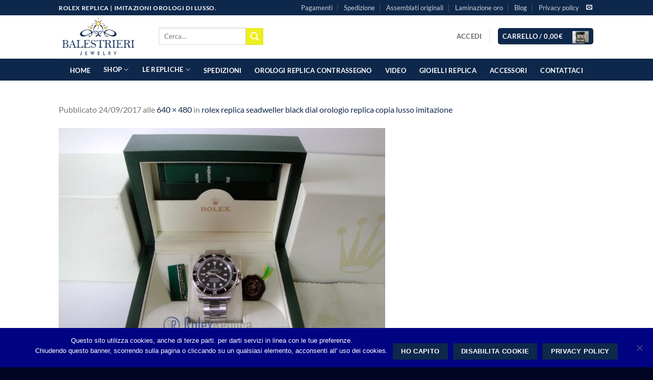

--- FILE ---
content_type: text/html; charset=UTF-8
request_url: https://gioielleria-balestrieri.it/?attachment_id=1028
body_size: 19815
content:
<!DOCTYPE html>
<html lang="it-IT" class="loading-site no-js">
<head>
	<meta charset="UTF-8" />
	<link rel="profile" href="https://gmpg.org/xfn/11" />
	<link rel="pingback" href="https://gioielleria-balestrieri.it/xmlrpc.php" />

	<script>(function(html){html.className = html.className.replace(/\bno-js\b/,'js')})(document.documentElement);</script>
<meta name='robots' content='index, follow, max-image-preview:large, max-snippet:-1, max-video-preview:-1' />
<meta name="viewport" content="width=device-width, initial-scale=1" />
	<!-- This site is optimized with the Yoast SEO plugin v26.8 - https://yoast.com/product/yoast-seo-wordpress/ -->
	<title>| Gioielleria Balestrieri</title>
	<link rel="canonical" href="https://gioielleria-balestrieri.it/" />
	<meta property="og:locale" content="it_IT" />
	<meta property="og:type" content="article" />
	<meta property="og:title" content="| Gioielleria Balestrieri" />
	<meta property="og:url" content="https://gioielleria-balestrieri.it/" />
	<meta property="og:site_name" content="Gioielleria Balestrieri" />
	<meta property="og:image" content="https://gioielleria-balestrieri.it" />
	<meta property="og:image:width" content="640" />
	<meta property="og:image:height" content="480" />
	<meta property="og:image:type" content="image/jpeg" />
	<meta name="twitter:card" content="summary_large_image" />
	<script type="application/ld+json" class="yoast-schema-graph">{"@context":"https://schema.org","@graph":[{"@type":"WebPage","@id":"https://gioielleria-balestrieri.it/","url":"https://gioielleria-balestrieri.it/","name":"| Gioielleria Balestrieri","isPartOf":{"@id":"https://gioielleria-balestrieri.it/#website"},"primaryImageOfPage":{"@id":"https://gioielleria-balestrieri.it/#primaryimage"},"image":{"@id":"https://gioielleria-balestrieri.it/#primaryimage"},"thumbnailUrl":"https://gioielleria-balestrieri.it/wp-content/uploads/2017/09/340rolex-replica-orologi-orologi-imitazione-rolex-1.jpg","datePublished":"2017-09-24T20:36:47+00:00","breadcrumb":{"@id":"https://gioielleria-balestrieri.it/#breadcrumb"},"inLanguage":"it-IT","potentialAction":[{"@type":"ReadAction","target":["https://gioielleria-balestrieri.it/"]}]},{"@type":"ImageObject","inLanguage":"it-IT","@id":"https://gioielleria-balestrieri.it/#primaryimage","url":"https://gioielleria-balestrieri.it/wp-content/uploads/2017/09/340rolex-replica-orologi-orologi-imitazione-rolex-1.jpg","contentUrl":"https://gioielleria-balestrieri.it/wp-content/uploads/2017/09/340rolex-replica-orologi-orologi-imitazione-rolex-1.jpg","width":640,"height":480},{"@type":"BreadcrumbList","@id":"https://gioielleria-balestrieri.it/#breadcrumb","itemListElement":[{"@type":"ListItem","position":1,"name":"Home","item":"https://gioielleria-balestrieri.it/"},{"@type":"ListItem","position":2,"name":"rolex replica seadweller black dial orologio replica copia lusso imitazione","item":"https://gioielleria-balestrieri.it/negozio/rolex-replica-seadweller-black-dial-orologio-replica-copia-lusso-imitazione/"}]},{"@type":"WebSite","@id":"https://gioielleria-balestrieri.it/#website","url":"https://gioielleria-balestrieri.it/","name":"Gioielleria Balestrieri","description":"Vendita Orologi Rolex replica ed imitazioni e repliche orologi di lusso","potentialAction":[{"@type":"SearchAction","target":{"@type":"EntryPoint","urlTemplate":"https://gioielleria-balestrieri.it/?s={search_term_string}"},"query-input":{"@type":"PropertyValueSpecification","valueRequired":true,"valueName":"search_term_string"}}],"inLanguage":"it-IT"}]}</script>
	<!-- / Yoast SEO plugin. -->


<link rel='prefetch' href='https://gioielleria-balestrieri.it/wp-content/themes/flatsome/assets/js/flatsome.js?ver=e2eddd6c228105dac048' />
<link rel='prefetch' href='https://gioielleria-balestrieri.it/wp-content/themes/flatsome/assets/js/chunk.slider.js?ver=3.20.4' />
<link rel='prefetch' href='https://gioielleria-balestrieri.it/wp-content/themes/flatsome/assets/js/chunk.popups.js?ver=3.20.4' />
<link rel='prefetch' href='https://gioielleria-balestrieri.it/wp-content/themes/flatsome/assets/js/chunk.tooltips.js?ver=3.20.4' />
<link rel='prefetch' href='https://gioielleria-balestrieri.it/wp-content/themes/flatsome/assets/js/woocommerce.js?ver=1c9be63d628ff7c3ff4c' />
<link rel="alternate" title="oEmbed (JSON)" type="application/json+oembed" href="https://gioielleria-balestrieri.it/wp-json/oembed/1.0/embed?url=https%3A%2F%2Fgioielleria-balestrieri.it%2F%3Fattachment_id%3D1028%23main" />
<link rel="alternate" title="oEmbed (XML)" type="text/xml+oembed" href="https://gioielleria-balestrieri.it/wp-json/oembed/1.0/embed?url=https%3A%2F%2Fgioielleria-balestrieri.it%2F%3Fattachment_id%3D1028%23main&#038;format=xml" />
<style id='wp-img-auto-sizes-contain-inline-css' type='text/css'>
img:is([sizes=auto i],[sizes^="auto," i]){contain-intrinsic-size:3000px 1500px}
/*# sourceURL=wp-img-auto-sizes-contain-inline-css */
</style>
<link rel='stylesheet' id='contact-form-7-css' href='https://gioielleria-balestrieri.it/wp-content/plugins/contact-form-7/includes/css/styles.css' type='text/css' media='all' />
<link rel='stylesheet' id='cookie-notice-front-css' href='https://gioielleria-balestrieri.it/wp-content/plugins/cookie-notice/css/front.min.css' type='text/css' media='all' />
<style id='woocommerce-inline-inline-css' type='text/css'>
.woocommerce form .form-row .required { visibility: visible; }
/*# sourceURL=woocommerce-inline-inline-css */
</style>
<link rel='stylesheet' id='flatsome-main-css' href='https://gioielleria-balestrieri.it/wp-content/themes/flatsome/assets/css/flatsome.css' type='text/css' media='all' />
<style id='flatsome-main-inline-css' type='text/css'>
@font-face {
				font-family: "fl-icons";
				font-display: block;
				src: url(https://gioielleria-balestrieri.it/wp-content/themes/flatsome/assets/css/icons/fl-icons.eot?v=3.20.4);
				src:
					url(https://gioielleria-balestrieri.it/wp-content/themes/flatsome/assets/css/icons/fl-icons.eot#iefix?v=3.20.4) format("embedded-opentype"),
					url(https://gioielleria-balestrieri.it/wp-content/themes/flatsome/assets/css/icons/fl-icons.woff2?v=3.20.4) format("woff2"),
					url(https://gioielleria-balestrieri.it/wp-content/themes/flatsome/assets/css/icons/fl-icons.ttf?v=3.20.4) format("truetype"),
					url(https://gioielleria-balestrieri.it/wp-content/themes/flatsome/assets/css/icons/fl-icons.woff?v=3.20.4) format("woff"),
					url(https://gioielleria-balestrieri.it/wp-content/themes/flatsome/assets/css/icons/fl-icons.svg?v=3.20.4#fl-icons) format("svg");
			}
/*# sourceURL=flatsome-main-inline-css */
</style>
<link rel='stylesheet' id='flatsome-shop-css' href='https://gioielleria-balestrieri.it/wp-content/themes/flatsome/assets/css/flatsome-shop.css' type='text/css' media='all' />
<script type="text/javascript" id="cookie-notice-front-js-before">
/* <![CDATA[ */
var cnArgs = {"ajaxUrl":"https:\/\/gioielleria-balestrieri.it\/wp-admin\/admin-ajax.php","nonce":"873030e1ee","hideEffect":"fade","position":"bottom","onScroll":true,"onScrollOffset":300,"onClick":false,"cookieName":"cookie_notice_accepted","cookieTime":2592000,"cookieTimeRejected":2592000,"globalCookie":false,"redirection":false,"cache":true,"revokeCookies":false,"revokeCookiesOpt":"automatic"};

//# sourceURL=cookie-notice-front-js-before
/* ]]> */
</script>
<script type="text/javascript" src="https://gioielleria-balestrieri.it/wp-content/plugins/cookie-notice/js/front.min.js" id="cookie-notice-front-js"></script>
<script type="text/javascript" src="https://gioielleria-balestrieri.it/wp-includes/js/jquery/jquery.min.js" id="jquery-core-js"></script>
<script type="text/javascript" src="https://gioielleria-balestrieri.it/wp-includes/js/jquery/jquery-migrate.min.js" id="jquery-migrate-js"></script>
<script type="text/javascript" src="https://gioielleria-balestrieri.it/wp-content/plugins/woocommerce/assets/js/jquery-blockui/jquery.blockUI.min.js" id="wc-jquery-blockui-js" data-wp-strategy="defer"></script>
<script type="text/javascript" id="wc-add-to-cart-js-extra">
/* <![CDATA[ */
var wc_add_to_cart_params = {"ajax_url":"/wp-admin/admin-ajax.php","wc_ajax_url":"/?wc-ajax=%%endpoint%%","i18n_view_cart":"Visualizza carrello","cart_url":"https://gioielleria-balestrieri.it/cart/","is_cart":"","cart_redirect_after_add":"no"};
//# sourceURL=wc-add-to-cart-js-extra
/* ]]> */
</script>
<script type="text/javascript" src="https://gioielleria-balestrieri.it/wp-content/plugins/woocommerce/assets/js/frontend/add-to-cart.min.js" id="wc-add-to-cart-js" defer="defer" data-wp-strategy="defer"></script>
<script type="text/javascript" src="https://gioielleria-balestrieri.it/wp-content/plugins/woocommerce/assets/js/js-cookie/js.cookie.min.js" id="wc-js-cookie-js" data-wp-strategy="defer"></script>
<link rel="https://api.w.org/" href="https://gioielleria-balestrieri.it/wp-json/" /><link rel="alternate" title="JSON" type="application/json" href="https://gioielleria-balestrieri.it/wp-json/wp/v2/media/1028" />	<noscript><style>.woocommerce-product-gallery{ opacity: 1 !important; }</style></noscript>
	<link rel="icon" href="https://gioielleria-balestrieri.it/wp-content/uploads/2017/09/cropped-irolexreplica.it-icona-1-32x32.png" sizes="32x32" />
<link rel="icon" href="https://gioielleria-balestrieri.it/wp-content/uploads/2017/09/cropped-irolexreplica.it-icona-1-192x192.png" sizes="192x192" />
<link rel="apple-touch-icon" href="https://gioielleria-balestrieri.it/wp-content/uploads/2017/09/cropped-irolexreplica.it-icona-1-180x180.png" />
<meta name="msapplication-TileImage" content="https://gioielleria-balestrieri.it/wp-content/uploads/2017/09/cropped-irolexreplica.it-icona-1-270x270.png" />
<style id="custom-css" type="text/css">:root {--primary-color: #0e284b;--fs-color-primary: #0e284b;--fs-color-secondary: #eeee22;--fs-color-success: #175890;--fs-color-alert: #f51313;--fs-color-base: #777777;--fs-experimental-link-color: #0e284b;--fs-experimental-link-color-hover: #eeee22;}.tooltipster-base {--tooltip-color: #fff;--tooltip-bg-color: #000;}.off-canvas-right .mfp-content, .off-canvas-left .mfp-content {--drawer-width: 300px;}.off-canvas .mfp-content.off-canvas-cart {--drawer-width: 360px;}.header-main{height: 85px}#logo img{max-height: 85px}#logo{width:166px;}.header-bottom{min-height: 43px}.header-top{min-height: 30px}.transparent .header-main{height: 30px}.transparent #logo img{max-height: 30px}.has-transparent + .page-title:first-of-type,.has-transparent + #main > .page-title,.has-transparent + #main > div > .page-title,.has-transparent + #main .page-header-wrapper:first-of-type .page-title{padding-top: 110px;}.header.show-on-scroll,.stuck .header-main{height:70px!important}.stuck #logo img{max-height: 70px!important}.header-bg-color {background-color: rgba(255,255,255,0.9)}.header-bottom {background-color: #0e284b}.header-main .nav > li > a{line-height: 12px }.header-wrapper:not(.stuck) .header-main .header-nav{margin-top: -3px }.stuck .header-main .nav > li > a{line-height: 47px }.header-bottom-nav > li > a{line-height: 1px }@media (max-width: 549px) {.header-main{height: 70px}#logo img{max-height: 70px}}body{font-size: 100%;}body{font-family: Lato, sans-serif;}body {font-weight: 400;font-style: normal;}.nav > li > a {font-family: Lato, sans-serif;}.mobile-sidebar-levels-2 .nav > li > ul > li > a {font-family: Lato, sans-serif;}.nav > li > a,.mobile-sidebar-levels-2 .nav > li > ul > li > a {font-weight: 700;font-style: normal;}h1,h2,h3,h4,h5,h6,.heading-font, .off-canvas-center .nav-sidebar.nav-vertical > li > a{font-family: Lato, sans-serif;}h1,h2,h3,h4,h5,h6,.heading-font,.banner h1,.banner h2 {font-weight: 700;font-style: normal;}.alt-font{font-family: "Dancing Script", sans-serif;}.header:not(.transparent) .header-bottom-nav.nav > li > a{color: #ffffff;}.header:not(.transparent) .header-bottom-nav.nav > li > a:hover,.header:not(.transparent) .header-bottom-nav.nav > li.active > a,.header:not(.transparent) .header-bottom-nav.nav > li.current > a,.header:not(.transparent) .header-bottom-nav.nav > li > a.active,.header:not(.transparent) .header-bottom-nav.nav > li > a.current{color: #eeee22;}.header-bottom-nav.nav-line-bottom > li > a:before,.header-bottom-nav.nav-line-grow > li > a:before,.header-bottom-nav.nav-line > li > a:before,.header-bottom-nav.nav-box > li > a:hover,.header-bottom-nav.nav-box > li.active > a,.header-bottom-nav.nav-pills > li > a:hover,.header-bottom-nav.nav-pills > li.active > a{color:#FFF!important;background-color: #eeee22;}@media screen and (min-width: 550px){.products .box-vertical .box-image{min-width: 300px!important;width: 300px!important;}}.footer-2{background-color: #0e284b}.absolute-footer, html{background-color: #010523}.nav-vertical-fly-out > li + li {border-top-width: 1px; border-top-style: solid;}.label-new.menu-item > a:after{content:"Nuovo";}.label-hot.menu-item > a:after{content:"Popolare";}.label-sale.menu-item > a:after{content:"Offerta";}.label-popular.menu-item > a:after{content:"Popolare";}</style><style id="kirki-inline-styles">/* latin-ext */
@font-face {
  font-family: 'Lato';
  font-style: normal;
  font-weight: 400;
  font-display: swap;
  src: url(https://gioielleria-balestrieri.it/wp-content/fonts/lato/S6uyw4BMUTPHjxAwXjeu.woff2) format('woff2');
  unicode-range: U+0100-02BA, U+02BD-02C5, U+02C7-02CC, U+02CE-02D7, U+02DD-02FF, U+0304, U+0308, U+0329, U+1D00-1DBF, U+1E00-1E9F, U+1EF2-1EFF, U+2020, U+20A0-20AB, U+20AD-20C0, U+2113, U+2C60-2C7F, U+A720-A7FF;
}
/* latin */
@font-face {
  font-family: 'Lato';
  font-style: normal;
  font-weight: 400;
  font-display: swap;
  src: url(https://gioielleria-balestrieri.it/wp-content/fonts/lato/S6uyw4BMUTPHjx4wXg.woff2) format('woff2');
  unicode-range: U+0000-00FF, U+0131, U+0152-0153, U+02BB-02BC, U+02C6, U+02DA, U+02DC, U+0304, U+0308, U+0329, U+2000-206F, U+20AC, U+2122, U+2191, U+2193, U+2212, U+2215, U+FEFF, U+FFFD;
}
/* latin-ext */
@font-face {
  font-family: 'Lato';
  font-style: normal;
  font-weight: 700;
  font-display: swap;
  src: url(https://gioielleria-balestrieri.it/wp-content/fonts/lato/S6u9w4BMUTPHh6UVSwaPGR_p.woff2) format('woff2');
  unicode-range: U+0100-02BA, U+02BD-02C5, U+02C7-02CC, U+02CE-02D7, U+02DD-02FF, U+0304, U+0308, U+0329, U+1D00-1DBF, U+1E00-1E9F, U+1EF2-1EFF, U+2020, U+20A0-20AB, U+20AD-20C0, U+2113, U+2C60-2C7F, U+A720-A7FF;
}
/* latin */
@font-face {
  font-family: 'Lato';
  font-style: normal;
  font-weight: 700;
  font-display: swap;
  src: url(https://gioielleria-balestrieri.it/wp-content/fonts/lato/S6u9w4BMUTPHh6UVSwiPGQ.woff2) format('woff2');
  unicode-range: U+0000-00FF, U+0131, U+0152-0153, U+02BB-02BC, U+02C6, U+02DA, U+02DC, U+0304, U+0308, U+0329, U+2000-206F, U+20AC, U+2122, U+2191, U+2193, U+2212, U+2215, U+FEFF, U+FFFD;
}/* vietnamese */
@font-face {
  font-family: 'Dancing Script';
  font-style: normal;
  font-weight: 400;
  font-display: swap;
  src: url(https://gioielleria-balestrieri.it/wp-content/fonts/dancing-script/If2cXTr6YS-zF4S-kcSWSVi_sxjsohD9F50Ruu7BMSo3Rep8ltA.woff2) format('woff2');
  unicode-range: U+0102-0103, U+0110-0111, U+0128-0129, U+0168-0169, U+01A0-01A1, U+01AF-01B0, U+0300-0301, U+0303-0304, U+0308-0309, U+0323, U+0329, U+1EA0-1EF9, U+20AB;
}
/* latin-ext */
@font-face {
  font-family: 'Dancing Script';
  font-style: normal;
  font-weight: 400;
  font-display: swap;
  src: url(https://gioielleria-balestrieri.it/wp-content/fonts/dancing-script/If2cXTr6YS-zF4S-kcSWSVi_sxjsohD9F50Ruu7BMSo3ROp8ltA.woff2) format('woff2');
  unicode-range: U+0100-02BA, U+02BD-02C5, U+02C7-02CC, U+02CE-02D7, U+02DD-02FF, U+0304, U+0308, U+0329, U+1D00-1DBF, U+1E00-1E9F, U+1EF2-1EFF, U+2020, U+20A0-20AB, U+20AD-20C0, U+2113, U+2C60-2C7F, U+A720-A7FF;
}
/* latin */
@font-face {
  font-family: 'Dancing Script';
  font-style: normal;
  font-weight: 400;
  font-display: swap;
  src: url(https://gioielleria-balestrieri.it/wp-content/fonts/dancing-script/If2cXTr6YS-zF4S-kcSWSVi_sxjsohD9F50Ruu7BMSo3Sup8.woff2) format('woff2');
  unicode-range: U+0000-00FF, U+0131, U+0152-0153, U+02BB-02BC, U+02C6, U+02DA, U+02DC, U+0304, U+0308, U+0329, U+2000-206F, U+20AC, U+2122, U+2191, U+2193, U+2212, U+2215, U+FEFF, U+FFFD;
}</style><link rel='stylesheet' id='wc-blocks-style-css' href='https://gioielleria-balestrieri.it/wp-content/plugins/woocommerce/assets/client/blocks/wc-blocks.css' type='text/css' media='all' />
<style id='global-styles-inline-css' type='text/css'>
:root{--wp--preset--aspect-ratio--square: 1;--wp--preset--aspect-ratio--4-3: 4/3;--wp--preset--aspect-ratio--3-4: 3/4;--wp--preset--aspect-ratio--3-2: 3/2;--wp--preset--aspect-ratio--2-3: 2/3;--wp--preset--aspect-ratio--16-9: 16/9;--wp--preset--aspect-ratio--9-16: 9/16;--wp--preset--color--black: #000000;--wp--preset--color--cyan-bluish-gray: #abb8c3;--wp--preset--color--white: #ffffff;--wp--preset--color--pale-pink: #f78da7;--wp--preset--color--vivid-red: #cf2e2e;--wp--preset--color--luminous-vivid-orange: #ff6900;--wp--preset--color--luminous-vivid-amber: #fcb900;--wp--preset--color--light-green-cyan: #7bdcb5;--wp--preset--color--vivid-green-cyan: #00d084;--wp--preset--color--pale-cyan-blue: #8ed1fc;--wp--preset--color--vivid-cyan-blue: #0693e3;--wp--preset--color--vivid-purple: #9b51e0;--wp--preset--color--primary: #0e284b;--wp--preset--color--secondary: #eeee22;--wp--preset--color--success: #175890;--wp--preset--color--alert: #f51313;--wp--preset--gradient--vivid-cyan-blue-to-vivid-purple: linear-gradient(135deg,rgb(6,147,227) 0%,rgb(155,81,224) 100%);--wp--preset--gradient--light-green-cyan-to-vivid-green-cyan: linear-gradient(135deg,rgb(122,220,180) 0%,rgb(0,208,130) 100%);--wp--preset--gradient--luminous-vivid-amber-to-luminous-vivid-orange: linear-gradient(135deg,rgb(252,185,0) 0%,rgb(255,105,0) 100%);--wp--preset--gradient--luminous-vivid-orange-to-vivid-red: linear-gradient(135deg,rgb(255,105,0) 0%,rgb(207,46,46) 100%);--wp--preset--gradient--very-light-gray-to-cyan-bluish-gray: linear-gradient(135deg,rgb(238,238,238) 0%,rgb(169,184,195) 100%);--wp--preset--gradient--cool-to-warm-spectrum: linear-gradient(135deg,rgb(74,234,220) 0%,rgb(151,120,209) 20%,rgb(207,42,186) 40%,rgb(238,44,130) 60%,rgb(251,105,98) 80%,rgb(254,248,76) 100%);--wp--preset--gradient--blush-light-purple: linear-gradient(135deg,rgb(255,206,236) 0%,rgb(152,150,240) 100%);--wp--preset--gradient--blush-bordeaux: linear-gradient(135deg,rgb(254,205,165) 0%,rgb(254,45,45) 50%,rgb(107,0,62) 100%);--wp--preset--gradient--luminous-dusk: linear-gradient(135deg,rgb(255,203,112) 0%,rgb(199,81,192) 50%,rgb(65,88,208) 100%);--wp--preset--gradient--pale-ocean: linear-gradient(135deg,rgb(255,245,203) 0%,rgb(182,227,212) 50%,rgb(51,167,181) 100%);--wp--preset--gradient--electric-grass: linear-gradient(135deg,rgb(202,248,128) 0%,rgb(113,206,126) 100%);--wp--preset--gradient--midnight: linear-gradient(135deg,rgb(2,3,129) 0%,rgb(40,116,252) 100%);--wp--preset--font-size--small: 13px;--wp--preset--font-size--medium: 20px;--wp--preset--font-size--large: 36px;--wp--preset--font-size--x-large: 42px;--wp--preset--spacing--20: 0.44rem;--wp--preset--spacing--30: 0.67rem;--wp--preset--spacing--40: 1rem;--wp--preset--spacing--50: 1.5rem;--wp--preset--spacing--60: 2.25rem;--wp--preset--spacing--70: 3.38rem;--wp--preset--spacing--80: 5.06rem;--wp--preset--shadow--natural: 6px 6px 9px rgba(0, 0, 0, 0.2);--wp--preset--shadow--deep: 12px 12px 50px rgba(0, 0, 0, 0.4);--wp--preset--shadow--sharp: 6px 6px 0px rgba(0, 0, 0, 0.2);--wp--preset--shadow--outlined: 6px 6px 0px -3px rgb(255, 255, 255), 6px 6px rgb(0, 0, 0);--wp--preset--shadow--crisp: 6px 6px 0px rgb(0, 0, 0);}:where(body) { margin: 0; }.wp-site-blocks > .alignleft { float: left; margin-right: 2em; }.wp-site-blocks > .alignright { float: right; margin-left: 2em; }.wp-site-blocks > .aligncenter { justify-content: center; margin-left: auto; margin-right: auto; }:where(.is-layout-flex){gap: 0.5em;}:where(.is-layout-grid){gap: 0.5em;}.is-layout-flow > .alignleft{float: left;margin-inline-start: 0;margin-inline-end: 2em;}.is-layout-flow > .alignright{float: right;margin-inline-start: 2em;margin-inline-end: 0;}.is-layout-flow > .aligncenter{margin-left: auto !important;margin-right: auto !important;}.is-layout-constrained > .alignleft{float: left;margin-inline-start: 0;margin-inline-end: 2em;}.is-layout-constrained > .alignright{float: right;margin-inline-start: 2em;margin-inline-end: 0;}.is-layout-constrained > .aligncenter{margin-left: auto !important;margin-right: auto !important;}.is-layout-constrained > :where(:not(.alignleft):not(.alignright):not(.alignfull)){margin-left: auto !important;margin-right: auto !important;}body .is-layout-flex{display: flex;}.is-layout-flex{flex-wrap: wrap;align-items: center;}.is-layout-flex > :is(*, div){margin: 0;}body .is-layout-grid{display: grid;}.is-layout-grid > :is(*, div){margin: 0;}body{padding-top: 0px;padding-right: 0px;padding-bottom: 0px;padding-left: 0px;}a:where(:not(.wp-element-button)){text-decoration: none;}:root :where(.wp-element-button, .wp-block-button__link){background-color: #32373c;border-width: 0;color: #fff;font-family: inherit;font-size: inherit;font-style: inherit;font-weight: inherit;letter-spacing: inherit;line-height: inherit;padding-top: calc(0.667em + 2px);padding-right: calc(1.333em + 2px);padding-bottom: calc(0.667em + 2px);padding-left: calc(1.333em + 2px);text-decoration: none;text-transform: inherit;}.has-black-color{color: var(--wp--preset--color--black) !important;}.has-cyan-bluish-gray-color{color: var(--wp--preset--color--cyan-bluish-gray) !important;}.has-white-color{color: var(--wp--preset--color--white) !important;}.has-pale-pink-color{color: var(--wp--preset--color--pale-pink) !important;}.has-vivid-red-color{color: var(--wp--preset--color--vivid-red) !important;}.has-luminous-vivid-orange-color{color: var(--wp--preset--color--luminous-vivid-orange) !important;}.has-luminous-vivid-amber-color{color: var(--wp--preset--color--luminous-vivid-amber) !important;}.has-light-green-cyan-color{color: var(--wp--preset--color--light-green-cyan) !important;}.has-vivid-green-cyan-color{color: var(--wp--preset--color--vivid-green-cyan) !important;}.has-pale-cyan-blue-color{color: var(--wp--preset--color--pale-cyan-blue) !important;}.has-vivid-cyan-blue-color{color: var(--wp--preset--color--vivid-cyan-blue) !important;}.has-vivid-purple-color{color: var(--wp--preset--color--vivid-purple) !important;}.has-primary-color{color: var(--wp--preset--color--primary) !important;}.has-secondary-color{color: var(--wp--preset--color--secondary) !important;}.has-success-color{color: var(--wp--preset--color--success) !important;}.has-alert-color{color: var(--wp--preset--color--alert) !important;}.has-black-background-color{background-color: var(--wp--preset--color--black) !important;}.has-cyan-bluish-gray-background-color{background-color: var(--wp--preset--color--cyan-bluish-gray) !important;}.has-white-background-color{background-color: var(--wp--preset--color--white) !important;}.has-pale-pink-background-color{background-color: var(--wp--preset--color--pale-pink) !important;}.has-vivid-red-background-color{background-color: var(--wp--preset--color--vivid-red) !important;}.has-luminous-vivid-orange-background-color{background-color: var(--wp--preset--color--luminous-vivid-orange) !important;}.has-luminous-vivid-amber-background-color{background-color: var(--wp--preset--color--luminous-vivid-amber) !important;}.has-light-green-cyan-background-color{background-color: var(--wp--preset--color--light-green-cyan) !important;}.has-vivid-green-cyan-background-color{background-color: var(--wp--preset--color--vivid-green-cyan) !important;}.has-pale-cyan-blue-background-color{background-color: var(--wp--preset--color--pale-cyan-blue) !important;}.has-vivid-cyan-blue-background-color{background-color: var(--wp--preset--color--vivid-cyan-blue) !important;}.has-vivid-purple-background-color{background-color: var(--wp--preset--color--vivid-purple) !important;}.has-primary-background-color{background-color: var(--wp--preset--color--primary) !important;}.has-secondary-background-color{background-color: var(--wp--preset--color--secondary) !important;}.has-success-background-color{background-color: var(--wp--preset--color--success) !important;}.has-alert-background-color{background-color: var(--wp--preset--color--alert) !important;}.has-black-border-color{border-color: var(--wp--preset--color--black) !important;}.has-cyan-bluish-gray-border-color{border-color: var(--wp--preset--color--cyan-bluish-gray) !important;}.has-white-border-color{border-color: var(--wp--preset--color--white) !important;}.has-pale-pink-border-color{border-color: var(--wp--preset--color--pale-pink) !important;}.has-vivid-red-border-color{border-color: var(--wp--preset--color--vivid-red) !important;}.has-luminous-vivid-orange-border-color{border-color: var(--wp--preset--color--luminous-vivid-orange) !important;}.has-luminous-vivid-amber-border-color{border-color: var(--wp--preset--color--luminous-vivid-amber) !important;}.has-light-green-cyan-border-color{border-color: var(--wp--preset--color--light-green-cyan) !important;}.has-vivid-green-cyan-border-color{border-color: var(--wp--preset--color--vivid-green-cyan) !important;}.has-pale-cyan-blue-border-color{border-color: var(--wp--preset--color--pale-cyan-blue) !important;}.has-vivid-cyan-blue-border-color{border-color: var(--wp--preset--color--vivid-cyan-blue) !important;}.has-vivid-purple-border-color{border-color: var(--wp--preset--color--vivid-purple) !important;}.has-primary-border-color{border-color: var(--wp--preset--color--primary) !important;}.has-secondary-border-color{border-color: var(--wp--preset--color--secondary) !important;}.has-success-border-color{border-color: var(--wp--preset--color--success) !important;}.has-alert-border-color{border-color: var(--wp--preset--color--alert) !important;}.has-vivid-cyan-blue-to-vivid-purple-gradient-background{background: var(--wp--preset--gradient--vivid-cyan-blue-to-vivid-purple) !important;}.has-light-green-cyan-to-vivid-green-cyan-gradient-background{background: var(--wp--preset--gradient--light-green-cyan-to-vivid-green-cyan) !important;}.has-luminous-vivid-amber-to-luminous-vivid-orange-gradient-background{background: var(--wp--preset--gradient--luminous-vivid-amber-to-luminous-vivid-orange) !important;}.has-luminous-vivid-orange-to-vivid-red-gradient-background{background: var(--wp--preset--gradient--luminous-vivid-orange-to-vivid-red) !important;}.has-very-light-gray-to-cyan-bluish-gray-gradient-background{background: var(--wp--preset--gradient--very-light-gray-to-cyan-bluish-gray) !important;}.has-cool-to-warm-spectrum-gradient-background{background: var(--wp--preset--gradient--cool-to-warm-spectrum) !important;}.has-blush-light-purple-gradient-background{background: var(--wp--preset--gradient--blush-light-purple) !important;}.has-blush-bordeaux-gradient-background{background: var(--wp--preset--gradient--blush-bordeaux) !important;}.has-luminous-dusk-gradient-background{background: var(--wp--preset--gradient--luminous-dusk) !important;}.has-pale-ocean-gradient-background{background: var(--wp--preset--gradient--pale-ocean) !important;}.has-electric-grass-gradient-background{background: var(--wp--preset--gradient--electric-grass) !important;}.has-midnight-gradient-background{background: var(--wp--preset--gradient--midnight) !important;}.has-small-font-size{font-size: var(--wp--preset--font-size--small) !important;}.has-medium-font-size{font-size: var(--wp--preset--font-size--medium) !important;}.has-large-font-size{font-size: var(--wp--preset--font-size--large) !important;}.has-x-large-font-size{font-size: var(--wp--preset--font-size--x-large) !important;}
/*# sourceURL=global-styles-inline-css */
</style>
</head>

<body data-rsssl=1 class="attachment wp-singular attachment-template-default single single-attachment postid-1028 attachmentid-1028 attachment-jpeg wp-theme-flatsome theme-flatsome cookies-not-set woocommerce-no-js lightbox nav-dropdown-has-arrow nav-dropdown-has-shadow nav-dropdown-has-border">


<a class="skip-link screen-reader-text" href="#main">Salta ai contenuti</a>

<div id="wrapper">

	
	<header id="header" class="header has-sticky sticky-jump">
		<div class="header-wrapper">
			<div id="top-bar" class="header-top nav-dark">
    <div class="flex-row container">
      <div class="flex-col hide-for-medium flex-left">
          <ul class="nav nav-left medium-nav-center nav-small  nav-divided">
              <li class="html custom html_topbar_left"><strong class="uppercase">Rolex replica | Imitazioni orologi di lusso. </strong></li>          </ul>
      </div>

      <div class="flex-col hide-for-medium flex-center">
          <ul class="nav nav-center nav-small  nav-divided">
                        </ul>
      </div>

      <div class="flex-col hide-for-medium flex-right">
         <ul class="nav top-bar-nav nav-right nav-small  nav-divided">
              <li id="menu-item-5372" class="menu-item menu-item-type-post_type menu-item-object-page menu-item-5372 menu-item-design-default"><a href="https://gioielleria-balestrieri.it/orologi-replica-contrassegno/" class="nav-top-link">Pagamenti</a></li>
<li id="menu-item-5390" class="menu-item menu-item-type-post_type menu-item-object-page menu-item-5390 menu-item-design-default"><a href="https://gioielleria-balestrieri.it/spedizione-degli-orologi-replica/" class="nav-top-link">Spedizione</a></li>
<li id="menu-item-5614" class="menu-item menu-item-type-post_type menu-item-object-page menu-item-5614 menu-item-design-default"><a href="https://gioielleria-balestrieri.it/rolex-assemblati/" class="nav-top-link">Assemblati originali</a></li>
<li id="menu-item-5615" class="menu-item menu-item-type-post_type menu-item-object-page menu-item-5615 menu-item-design-default"><a href="https://gioielleria-balestrieri.it/laminazione-oro-delle-repliche/" class="nav-top-link">Laminazione oro</a></li>
<li id="menu-item-253" class="menu-item menu-item-type-post_type menu-item-object-page current_page_parent menu-item-253 menu-item-design-default"><a href="https://gioielleria-balestrieri.it/blog/" class="nav-top-link">Blog</a></li>
<li id="menu-item-7660" class="menu-item menu-item-type-post_type menu-item-object-page menu-item-7660 menu-item-design-default"><a href="https://gioielleria-balestrieri.it/privacy-e-cookie-policy/" class="nav-top-link">Privacy policy</a></li>
<li class="html header-social-icons ml-0">
	<div class="social-icons follow-icons" ><a href="mailto:info@gioielleria-balestrieri.it" data-label="E-mail" target="_blank" class="icon plain tooltip email" title="Inviaci un&#039;email" aria-label="Inviaci un&#039;email" rel="nofollow noopener"><i class="icon-envelop" aria-hidden="true"></i></a></div></li>
          </ul>
      </div>

            <div class="flex-col show-for-medium flex-grow">
          <ul class="nav nav-center nav-small mobile-nav  nav-divided">
              <li class="html custom html_topbar_left"><strong class="uppercase">Rolex replica | Imitazioni orologi di lusso. </strong></li>          </ul>
      </div>
      
    </div>
</div>
<div id="masthead" class="header-main ">
      <div class="header-inner flex-row container logo-left medium-logo-center" role="navigation">

          <!-- Logo -->
          <div id="logo" class="flex-col logo">
            
<!-- Header logo -->
<a href="https://gioielleria-balestrieri.it/" title="Gioielleria Balestrieri - Vendita Orologi Rolex replica ed imitazioni e repliche orologi di lusso" rel="home">
		<img width="640" height="480" src="https://gioielleria-balestrieri.it/wp-content/uploads/2017/09/340rolex-replica-orologi-orologi-imitazione-rolex-1.jpg" class="header-logo-sticky" alt="Gioielleria Balestrieri"/><img width="166" height="85" src="https://gioielleria-balestrieri.it/wp-content/uploads/2017/11/logo-balestrieri.png" class="header_logo header-logo" alt="Gioielleria Balestrieri"/><img  width="640" height="480" src="https://gioielleria-balestrieri.it/wp-content/uploads/2017/09/340rolex-replica-orologi-orologi-imitazione-rolex-1.jpg" class="header-logo-dark" alt="Gioielleria Balestrieri"/></a>
          </div>

          <!-- Mobile Left Elements -->
          <div class="flex-col show-for-medium flex-left">
            <ul class="mobile-nav nav nav-left ">
              <li class="nav-icon has-icon">
			<a href="#" class="is-small" data-open="#main-menu" data-pos="left" data-bg="main-menu-overlay" role="button" aria-label="Menu" aria-controls="main-menu" aria-expanded="false" aria-haspopup="dialog" data-flatsome-role-button>
			<i class="icon-menu" aria-hidden="true"></i>					</a>
	</li>
            </ul>
          </div>

          <!-- Left Elements -->
          <div class="flex-col hide-for-medium flex-left
            flex-grow">
            <ul class="header-nav header-nav-main nav nav-left  nav-uppercase" >
              <li class="header-search-form search-form html relative has-icon">
	<div class="header-search-form-wrapper">
		<div class="searchform-wrapper ux-search-box relative is-normal"><form role="search" method="get" class="searchform" action="https://gioielleria-balestrieri.it/">
	<div class="flex-row relative">
						<div class="flex-col flex-grow">
			<label class="screen-reader-text" for="woocommerce-product-search-field-0">Cerca:</label>
			<input type="search" id="woocommerce-product-search-field-0" class="search-field mb-0" placeholder="Cerca&hellip;" value="" name="s" />
			<input type="hidden" name="post_type" value="product" />
					</div>
		<div class="flex-col">
			<button type="submit" value="Cerca" class="ux-search-submit submit-button secondary button  icon mb-0" aria-label="Invia">
				<i class="icon-search" aria-hidden="true"></i>			</button>
		</div>
	</div>
	<div class="live-search-results text-left z-top"></div>
</form>
</div>	</div>
</li>
            </ul>
          </div>

          <!-- Right Elements -->
          <div class="flex-col hide-for-medium flex-right">
            <ul class="header-nav header-nav-main nav nav-right  nav-uppercase">
              
<li class="account-item has-icon">

	<a href="https://gioielleria-balestrieri.it/my-account/" class="nav-top-link nav-top-not-logged-in is-small" title="Accedi" role="button" data-open="#login-form-popup" aria-controls="login-form-popup" aria-expanded="false" aria-haspopup="dialog" data-flatsome-role-button>
					<span>
			Accedi			</span>
				</a>




</li>
<li class="header-divider"></li><li class="cart-item has-icon has-dropdown">
<div class="header-button">
<a href="https://gioielleria-balestrieri.it/cart/" class="header-cart-link nav-top-link icon primary button round is-small" title="Carrello" aria-label="Visualizza carrello" aria-expanded="false" aria-haspopup="true" role="button" data-flatsome-role-button>

<span class="header-cart-title">
   Carrello   /      <span class="cart-price"><span class="woocommerce-Price-amount amount"><bdi>0,00<span class="woocommerce-Price-currencySymbol">&euro;</span></bdi></span></span>
  </span>

  <span class="image-icon header-cart-icon" data-icon-label="0">
	<img class="cart-img-icon" alt="Carrello" src="https://gioielleria-balestrieri.it/wp-content/uploads/2017/09/340rolex-replica-orologi-orologi-imitazione-rolex-1.jpg" width="640" height="480"/>
  </span>
</a>
</div>
 <ul class="nav-dropdown nav-dropdown-default">
    <li class="html widget_shopping_cart">
      <div class="widget_shopping_cart_content">
        

	<div class="ux-mini-cart-empty flex flex-row-col text-center pt pb">
				<div class="ux-mini-cart-empty-icon">
			<svg aria-hidden="true" xmlns="http://www.w3.org/2000/svg" viewBox="0 0 17 19" style="opacity:.1;height:80px;">
				<path d="M8.5 0C6.7 0 5.3 1.2 5.3 2.7v2H2.1c-.3 0-.6.3-.7.7L0 18.2c0 .4.2.8.6.8h15.7c.4 0 .7-.3.7-.7v-.1L15.6 5.4c0-.3-.3-.6-.7-.6h-3.2v-2c0-1.6-1.4-2.8-3.2-2.8zM6.7 2.7c0-.8.8-1.4 1.8-1.4s1.8.6 1.8 1.4v2H6.7v-2zm7.5 3.4 1.3 11.5h-14L2.8 6.1h2.5v1.4c0 .4.3.7.7.7.4 0 .7-.3.7-.7V6.1h3.5v1.4c0 .4.3.7.7.7s.7-.3.7-.7V6.1h2.6z" fill-rule="evenodd" clip-rule="evenodd" fill="currentColor"></path>
			</svg>
		</div>
				<p class="woocommerce-mini-cart__empty-message empty">Nessun prodotto nel carrello.</p>
					<p class="return-to-shop">
				<a class="button primary wc-backward" href="https://gioielleria-balestrieri.it/shop/">
					Ritorna al negozio				</a>
			</p>
				</div>


      </div>
    </li>
     </ul>

</li>
            </ul>
          </div>

          <!-- Mobile Right Elements -->
          <div class="flex-col show-for-medium flex-right">
            <ul class="mobile-nav nav nav-right ">
              <li class="cart-item has-icon">

<div class="header-button">
		<a href="https://gioielleria-balestrieri.it/cart/" class="header-cart-link nav-top-link icon primary button round is-small off-canvas-toggle" title="Carrello" aria-label="Visualizza carrello" aria-expanded="false" aria-haspopup="dialog" role="button" data-open="#cart-popup" data-class="off-canvas-cart" data-pos="right" aria-controls="cart-popup" data-flatsome-role-button>

  <span class="image-icon header-cart-icon" data-icon-label="0">
	<img class="cart-img-icon" alt="Carrello" src="https://gioielleria-balestrieri.it/wp-content/uploads/2017/09/340rolex-replica-orologi-orologi-imitazione-rolex-1.jpg" width="640" height="480"/>
  </span>
</a>
</div>

  <!-- Cart Sidebar Popup -->
  <div id="cart-popup" class="mfp-hide">
  <div class="cart-popup-inner inner-padding cart-popup-inner--sticky">
      <div class="cart-popup-title text-center">
          <span class="heading-font uppercase">Carrello</span>
          <div class="is-divider"></div>
      </div>
	  <div class="widget_shopping_cart">
		  <div class="widget_shopping_cart_content">
			  

	<div class="ux-mini-cart-empty flex flex-row-col text-center pt pb">
				<div class="ux-mini-cart-empty-icon">
			<svg aria-hidden="true" xmlns="http://www.w3.org/2000/svg" viewBox="0 0 17 19" style="opacity:.1;height:80px;">
				<path d="M8.5 0C6.7 0 5.3 1.2 5.3 2.7v2H2.1c-.3 0-.6.3-.7.7L0 18.2c0 .4.2.8.6.8h15.7c.4 0 .7-.3.7-.7v-.1L15.6 5.4c0-.3-.3-.6-.7-.6h-3.2v-2c0-1.6-1.4-2.8-3.2-2.8zM6.7 2.7c0-.8.8-1.4 1.8-1.4s1.8.6 1.8 1.4v2H6.7v-2zm7.5 3.4 1.3 11.5h-14L2.8 6.1h2.5v1.4c0 .4.3.7.7.7.4 0 .7-.3.7-.7V6.1h3.5v1.4c0 .4.3.7.7.7s.7-.3.7-.7V6.1h2.6z" fill-rule="evenodd" clip-rule="evenodd" fill="currentColor"></path>
			</svg>
		</div>
				<p class="woocommerce-mini-cart__empty-message empty">Nessun prodotto nel carrello.</p>
					<p class="return-to-shop">
				<a class="button primary wc-backward" href="https://gioielleria-balestrieri.it/shop/">
					Ritorna al negozio				</a>
			</p>
				</div>


		  </div>
	  </div>
               </div>
  </div>

</li>
            </ul>
          </div>

      </div>

            <div class="container"><div class="top-divider full-width"></div></div>
      </div>
<div id="wide-nav" class="header-bottom wide-nav nav-dark flex-has-center hide-for-medium">
    <div class="flex-row container">

            
                        <div class="flex-col hide-for-medium flex-center">
                <ul class="nav header-nav header-bottom-nav nav-center  nav-spacing-xlarge nav-uppercase">
                    <li id="menu-item-5536" class="menu-item menu-item-type-custom menu-item-object-custom menu-item-home menu-item-5536 menu-item-design-default"><a href="https://gioielleria-balestrieri.it" class="nav-top-link">Home</a></li>
<li id="menu-item-230" class="menu-item menu-item-type-post_type menu-item-object-page menu-item-has-children menu-item-230 menu-item-design-default has-dropdown"><a href="https://gioielleria-balestrieri.it/shop/" class="nav-top-link" aria-expanded="false" aria-haspopup="menu">Shop<i class="icon-angle-down" aria-hidden="true"></i></a>
<ul class="sub-menu nav-dropdown nav-dropdown-default">
	<li id="menu-item-5587" class="menu-item menu-item-type-taxonomy menu-item-object-product_cat menu-item-has-children menu-item-5587 nav-dropdown-col"><a href="https://gioielleria-balestrieri.it/marca-orologio-replica/rolex/">Rolex</a>
	<ul class="sub-menu nav-column nav-dropdown-default">
		<li id="menu-item-5588" class="menu-item menu-item-type-taxonomy menu-item-object-product_cat menu-item-5588"><a href="https://gioielleria-balestrieri.it/marca-orologio-replica/rolex/rolex-replica-airking/">Airking</a></li>
		<li id="menu-item-5589" class="menu-item menu-item-type-taxonomy menu-item-object-product_cat menu-item-has-children menu-item-5589"><a href="https://gioielleria-balestrieri.it/marca-orologio-replica/rolex/rolex-replica-datejust/">Datejust</a>
		<ul class="sub-menu nav-column nav-dropdown-default">
			<li id="menu-item-13683" class="menu-item menu-item-type-taxonomy menu-item-object-product_cat menu-item-13683"><a href="https://gioielleria-balestrieri.it/marca-orologio-replica/rolex/rolex-replica-lady/">Lady</a></li>
		</ul>
</li>
		<li id="menu-item-13685" class="menu-item menu-item-type-taxonomy menu-item-object-product_cat menu-item-13685"><a href="https://gioielleria-balestrieri.it/marca-orologio-replica/rolex/scatola-rolex/">Scatola Rolex</a></li>
		<li id="menu-item-13686" class="menu-item menu-item-type-taxonomy menu-item-object-product_cat menu-item-13686"><a href="https://gioielleria-balestrieri.it/marca-orologio-replica/rolex/rolex-replica-sky-dweller/">Sky-dweller</a></li>
		<li id="menu-item-13684" class="menu-item menu-item-type-taxonomy menu-item-object-product_cat menu-item-13684"><a href="https://gioielleria-balestrieri.it/marca-orologio-replica/rolex/rolex-replica-oyster-perpetual/">Oyster perpetual</a></li>
		<li id="menu-item-5591" class="menu-item menu-item-type-taxonomy menu-item-object-product_cat menu-item-5591"><a href="https://gioielleria-balestrieri.it/marca-orologio-replica/rolex/rolex-replica-daytona/">Daytona</a></li>
		<li id="menu-item-5592" class="menu-item menu-item-type-taxonomy menu-item-object-product_cat menu-item-5592"><a href="https://gioielleria-balestrieri.it/marca-orologio-replica/rolex/rolex-replica-deepsea/">Deepsea</a></li>
		<li id="menu-item-5590" class="menu-item menu-item-type-taxonomy menu-item-object-product_cat menu-item-5590"><a href="https://gioielleria-balestrieri.it/marca-orologio-replica/rolex/rolex-replica-daydate/">Daydate</a></li>
	</ul>
</li>
	<li id="menu-item-5606" class="menu-item menu-item-type-custom menu-item-object-custom menu-item-has-children menu-item-5606 nav-dropdown-col"><a href="#">&#8212;-</a>
	<ul class="sub-menu nav-column nav-dropdown-default">
		<li id="menu-item-5593" class="menu-item menu-item-type-taxonomy menu-item-object-product_cat menu-item-5593"><a href="https://gioielleria-balestrieri.it/marca-orologio-replica/rolex/rolex-replica-explorer-i/">Explorer I</a></li>
		<li id="menu-item-5594" class="menu-item menu-item-type-taxonomy menu-item-object-product_cat menu-item-5594"><a href="https://gioielleria-balestrieri.it/marca-orologio-replica/rolex/rolex-replica-explorer-ii/">Explorer II</a></li>
		<li id="menu-item-5595" class="menu-item menu-item-type-taxonomy menu-item-object-product_cat menu-item-5595"><a href="https://gioielleria-balestrieri.it/marca-orologio-replica/rolex/rolex-replica-gmt-master-i/">GMT Master</a></li>
		<li id="menu-item-5596" class="menu-item menu-item-type-taxonomy menu-item-object-product_cat menu-item-5596"><a href="https://gioielleria-balestrieri.it/marca-orologio-replica/rolex/rolex-replica-gmt-master-ii/">GMT Master II</a></li>
		<li id="menu-item-5598" class="menu-item menu-item-type-taxonomy menu-item-object-product_cat menu-item-5598"><a href="https://gioielleria-balestrieri.it/marca-orologio-replica/rolex/rolex-replica-milgauss/">Milgauss</a></li>
	</ul>
</li>
	<li id="menu-item-5604" class="menu-item menu-item-type-custom menu-item-object-custom menu-item-has-children menu-item-5604 nav-dropdown-col"><a href="#">&#8212;-</a>
	<ul class="sub-menu nav-column nav-dropdown-default">
		<li id="menu-item-5599" class="menu-item menu-item-type-taxonomy menu-item-object-product_cat menu-item-5599"><a href="https://gioielleria-balestrieri.it/marca-orologio-replica/rolex/rolex-replica-pro-hunter/">Pro Hunter</a></li>
		<li id="menu-item-5600" class="menu-item menu-item-type-taxonomy menu-item-object-product_cat menu-item-5600"><a href="https://gioielleria-balestrieri.it/marca-orologio-replica/rolex/rolex-replica-sea-dweller/">Sea-Dweller</a></li>
		<li id="menu-item-5601" class="menu-item menu-item-type-taxonomy menu-item-object-product_cat menu-item-5601"><a href="https://gioielleria-balestrieri.it/marca-orologio-replica/rolex/rolex-replica-submariner/">Submariner</a></li>
		<li id="menu-item-5602" class="menu-item menu-item-type-taxonomy menu-item-object-product_cat menu-item-5602"><a href="https://gioielleria-balestrieri.it/marca-orologio-replica/rolex/rolex-replica-yacht-master-i/">Yacht Master I</a></li>
		<li id="menu-item-5603" class="menu-item menu-item-type-taxonomy menu-item-object-product_cat menu-item-5603"><a href="https://gioielleria-balestrieri.it/marca-orologio-replica/rolex/rolex-replica-yacht-master-ii/">Yacht Master II</a></li>
	</ul>
</li>
	<li id="menu-item-13687" class="menu-item menu-item-type-taxonomy menu-item-object-product_cat menu-item-13687"><a href="https://gioielleria-balestrieri.it/marca-orologio-replica/rolex/rolex-replica-vintage/">Vintage</a></li>
	<li id="menu-item-5568" class="menu-item menu-item-type-custom menu-item-object-custom menu-item-has-children menu-item-5568 nav-dropdown-col"><a href="#">altri marchi</a>
	<ul class="sub-menu nav-column nav-dropdown-default">
		<li id="menu-item-5572" class="menu-item menu-item-type-taxonomy menu-item-object-product_cat menu-item-5572"><a href="https://gioielleria-balestrieri.it/marca-orologio-replica/audemars-piguet/">Audemars Piguet</a></li>
		<li id="menu-item-5573" class="menu-item menu-item-type-taxonomy menu-item-object-product_cat menu-item-5573"><a href="https://gioielleria-balestrieri.it/marca-orologio-replica/officine-panerai/">Officine Panerai</a></li>
		<li id="menu-item-5574" class="menu-item menu-item-type-taxonomy menu-item-object-product_cat menu-item-5574"><a href="https://gioielleria-balestrieri.it/marca-orologio-replica/tag-heuer/">Tag Heuer</a></li>
		<li id="menu-item-5575" class="menu-item menu-item-type-taxonomy menu-item-object-product_cat menu-item-5575"><a href="https://gioielleria-balestrieri.it/marca-orologio-replica/iwc/">IWC</a></li>
		<li id="menu-item-5576" class="menu-item menu-item-type-taxonomy menu-item-object-product_cat menu-item-5576"><a href="https://gioielleria-balestrieri.it/marca-orologio-replica/brietling/">Brietling</a></li>
	</ul>
</li>
	<li id="menu-item-5605" class="menu-item menu-item-type-custom menu-item-object-custom menu-item-has-children menu-item-5605 nav-dropdown-col"><a href="#">&#8212;-</a>
	<ul class="sub-menu nav-column nav-dropdown-default">
		<li id="menu-item-5577" class="menu-item menu-item-type-taxonomy menu-item-object-product_cat menu-item-5577"><a href="https://gioielleria-balestrieri.it/marca-orologio-replica/omega/">Omega</a></li>
		<li id="menu-item-5579" class="menu-item menu-item-type-taxonomy menu-item-object-product_cat menu-item-5579"><a href="https://gioielleria-balestrieri.it/marca-orologio-replica/hublot/">Hublot</a></li>
		<li id="menu-item-5581" class="menu-item menu-item-type-taxonomy menu-item-object-product_cat menu-item-5581"><a href="https://gioielleria-balestrieri.it/marca-orologio-replica/patek-philippe/">Patek Philippe</a></li>
		<li id="menu-item-5582" class="menu-item menu-item-type-taxonomy menu-item-object-product_cat menu-item-5582"><a href="https://gioielleria-balestrieri.it/marca-orologio-replica/richard-mille/">Richard Mille</a></li>
		<li id="menu-item-5584" class="menu-item menu-item-type-taxonomy menu-item-object-product_cat menu-item-5584"><a href="https://gioielleria-balestrieri.it/marca-orologio-replica/tudor/">Tudor</a></li>
	</ul>
</li>
</ul>
</li>
<li id="menu-item-5585" class="menu-item menu-item-type-custom menu-item-object-custom menu-item-has-children menu-item-5585 menu-item-design-default has-dropdown"><a href="#" class="nav-top-link" aria-expanded="false" aria-haspopup="menu">Le repliche<i class="icon-angle-down" aria-hidden="true"></i></a>
<ul class="sub-menu nav-dropdown nav-dropdown-default">
	<li id="menu-item-5586" class="menu-item menu-item-type-post_type menu-item-object-page menu-item-5586"><a href="https://gioielleria-balestrieri.it/scheda-tecnica/">Scheda tecnica</a></li>
	<li id="menu-item-5555" class="menu-item menu-item-type-post_type menu-item-object-page menu-item-5555"><a href="https://gioielleria-balestrieri.it/rolex-assemblati/">Rolex assemblati originali</a></li>
	<li id="menu-item-5528" class="menu-item menu-item-type-post_type menu-item-object-page menu-item-5528"><a href="https://gioielleria-balestrieri.it/laminazione-oro-delle-repliche/">Laminazione oro</a></li>
</ul>
</li>
<li id="menu-item-5439" class="menu-item menu-item-type-post_type menu-item-object-page menu-item-5439 menu-item-design-default"><a href="https://gioielleria-balestrieri.it/spedizione-degli-orologi-replica/" class="nav-top-link">Spedizioni</a></li>
<li id="menu-item-5440" class="menu-item menu-item-type-post_type menu-item-object-page menu-item-5440 menu-item-design-default"><a href="https://gioielleria-balestrieri.it/orologi-replica-contrassegno/" class="nav-top-link">Orologi replica contrassegno</a></li>
<li id="menu-item-5636" class="menu-item menu-item-type-post_type menu-item-object-page menu-item-5636 menu-item-design-default"><a href="https://gioielleria-balestrieri.it/video-repliche/" class="nav-top-link">Video</a></li>
<li id="menu-item-8132" class="menu-item menu-item-type-taxonomy menu-item-object-product_cat menu-item-8132 menu-item-design-default"><a href="https://gioielleria-balestrieri.it/marca-orologio-replica/gioielli-replica/" class="nav-top-link">GIOIELLI REPLICA</a></li>
<li id="menu-item-8228" class="menu-item menu-item-type-taxonomy menu-item-object-product_cat menu-item-8228 menu-item-design-default"><a href="https://gioielleria-balestrieri.it/marca-orologio-replica/accessori/" class="nav-top-link">Accessori</a></li>
<li id="menu-item-5622" class="menu-item menu-item-type-post_type menu-item-object-page menu-item-5622 menu-item-design-default"><a href="https://gioielleria-balestrieri.it/contattaci/" class="nav-top-link">Contattaci</a></li>
                </ul>
            </div>
            
            
            
    </div>
</div>

<div class="header-bg-container fill"><div class="header-bg-image fill"></div><div class="header-bg-color fill"></div></div>		</div>
	</header>

	
	<main id="main" class="">

	<div id="primary" class="content-area image-attachment page-wrapper">
		<div id="content" class="site-content" role="main">
			<div class="row">
				<div class="large-12 columns">

				
					<article id="post-1028" class="post-1028 attachment type-attachment status-inherit hentry">
						<header class="entry-header">
							<h1 class="entry-title"></h1>

							<div class="entry-meta">
								Pubblicato <span class="entry-date"><time class="entry-date" datetime="2017-09-24T20:36:47+00:00">24/09/2017</time></span> alle <a href="https://gioielleria-balestrieri.it/wp-content/uploads/2017/09/340rolex-replica-orologi-orologi-imitazione-rolex-1.jpg" title="Collegamento all'immagine a dimensione originale">640 &times; 480</a> in <a href="https://gioielleria-balestrieri.it/negozio/rolex-replica-seadweller-black-dial-orologio-replica-copia-lusso-imitazione/" title="Ritorna a rolex replica seadweller black dial orologio replica copia lusso imitazione" rel="gallery">rolex replica seadweller black dial orologio replica copia lusso imitazione</a>															</div>
						</header>

						<div class="entry-content">

							<div class="entry-attachment">
								<div class="attachment">
									
									<a href="https://gioielleria-balestrieri.it/?attachment_id=1029#main" title="" rel="attachment"><img width="640" height="480" src="https://gioielleria-balestrieri.it/wp-content/uploads/2017/09/340rolex-replica-orologi-orologi-imitazione-rolex-1.jpg" class="attachment-1200x1200 size-1200x1200" alt="" decoding="async" fetchpriority="high" srcset="https://gioielleria-balestrieri.it/wp-content/uploads/2017/09/340rolex-replica-orologi-orologi-imitazione-rolex-1.jpg 640w, https://gioielleria-balestrieri.it/wp-content/uploads/2017/09/340rolex-replica-orologi-orologi-imitazione-rolex-1-600x450.jpg 600w, https://gioielleria-balestrieri.it/wp-content/uploads/2017/09/340rolex-replica-orologi-orologi-imitazione-rolex-1-533x400.jpg 533w" sizes="(max-width: 640px) 100vw, 640px" /></a>
								</div>

															</div>

														
						</div>

						<footer class="entry-meta">
															I trackback sono chiusi, ma puoi <a class="comment-link" href="#respond" title="Lascia un commento">lasciare un commento</a>.																				</footer>


							<nav role="navigation" id="image-navigation" class="navigation-image">
								<div class="nav-previous"><a href='https://gioielleria-balestrieri.it/?attachment_id=1027#main'><span class="meta-nav">&larr;</span> Precedente</a></div>
								<div class="nav-next"><a href='https://gioielleria-balestrieri.it/?attachment_id=1029#main'>Successivo <span class="meta-nav">&rarr;</span></a></div>
							</nav>
					</article>

					

<div id="comments" class="comments-area">

	
	
	
		<div id="respond" class="comment-respond">
		<h3 id="reply-title" class="comment-reply-title">Lascia un commento <small><a rel="nofollow" id="cancel-comment-reply-link" href="/?attachment_id=1028#respond" style="display:none;">Annulla risposta</a></small></h3><p class="must-log-in">Devi essere <a href="https://gioielleria-balestrieri.it/vomero/?redirect_to=https%3A%2F%2Fgioielleria-balestrieri.it%2F%3Fattachment_id%3D1028%23main">connesso</a> per inviare un commento.</p>	</div><!-- #respond -->
	
</div>

							</div>
			</div>
		</div>
	</div>


</main>

<footer id="footer" class="footer-wrapper">

	
<!-- FOOTER 1 -->
<div class="footer-widgets footer footer-1">
		<div class="row large-columns-3 mb-0">
	   		<div id="woocommerce_products-12" class="col pb-0 widget woocommerce widget_products"><span class="widget-title">Ultimi arrivi &#8211; novità</span><div class="is-divider small"></div><ul class="product_list_widget"><li>
	
	<a href="https://gioielleria-balestrieri.it/negozio/rolex-replica-oyster-perpetual-41-134300-beige-dial/">
		<img width="100" height="100" src="data:image/svg+xml,%3Csvg%20viewBox%3D%220%200%20100%20100%22%20xmlns%3D%22http%3A%2F%2Fwww.w3.org%2F2000%2Fsvg%22%3E%3C%2Fsvg%3E" data-src="https://gioielleria-balestrieri.it/wp-content/uploads/2026/01/Rolex-replica-Oyster-Perpetual-41-134300-Beige-Dial-2-100x100.jpg" class="lazy-load attachment-woocommerce_gallery_thumbnail size-woocommerce_gallery_thumbnail" alt="Rolex replica Oyster Perpetual 41 134300 Beige Dial" decoding="async" srcset="" data-srcset="https://gioielleria-balestrieri.it/wp-content/uploads/2026/01/Rolex-replica-Oyster-Perpetual-41-134300-Beige-Dial-2-100x100.jpg 100w, https://gioielleria-balestrieri.it/wp-content/uploads/2026/01/Rolex-replica-Oyster-Perpetual-41-134300-Beige-Dial-2-280x280.jpg 280w, https://gioielleria-balestrieri.it/wp-content/uploads/2026/01/Rolex-replica-Oyster-Perpetual-41-134300-Beige-Dial-2-300x300.jpg 300w" sizes="auto, (max-width: 100px) 100vw, 100px" />		<span class="product-title">Rolex replica Oyster Perpetual 41 134300 Beige Dial</span>
	</a>

				
	<span class="woocommerce-Price-amount amount"><bdi>299,00<span class="woocommerce-Price-currencySymbol">&euro;</span></bdi></span>
	</li>
<li>
	
	<a href="https://gioielleria-balestrieri.it/negozio/tag-heuer-replica-monaco-blue-steve-mcqueen-dial-cw2113/">
		<img width="100" height="100" src="data:image/svg+xml,%3Csvg%20viewBox%3D%220%200%20100%20100%22%20xmlns%3D%22http%3A%2F%2Fwww.w3.org%2F2000%2Fsvg%22%3E%3C%2Fsvg%3E" data-src="https://gioielleria-balestrieri.it/wp-content/uploads/2026/01/Tag-Heuer-replica-Monaco-Blue-Steve-McQueen-Dial-CW2113-0b-100x100.jpg" class="lazy-load attachment-woocommerce_gallery_thumbnail size-woocommerce_gallery_thumbnail" alt="Tag Heuer replica Monaco Blue Steve McQueen Dial CW2113" decoding="async" srcset="" data-srcset="https://gioielleria-balestrieri.it/wp-content/uploads/2026/01/Tag-Heuer-replica-Monaco-Blue-Steve-McQueen-Dial-CW2113-0b-100x100.jpg 100w, https://gioielleria-balestrieri.it/wp-content/uploads/2026/01/Tag-Heuer-replica-Monaco-Blue-Steve-McQueen-Dial-CW2113-0b-280x280.jpg 280w, https://gioielleria-balestrieri.it/wp-content/uploads/2026/01/Tag-Heuer-replica-Monaco-Blue-Steve-McQueen-Dial-CW2113-0b-300x300.jpg 300w" sizes="auto, (max-width: 100px) 100vw, 100px" />		<span class="product-title">Tag Heuer replica Monaco Blue Steve McQueen Dial CW2113</span>
	</a>

				
	<span class="woocommerce-Price-amount amount"><bdi>599,00<span class="woocommerce-Price-currencySymbol">&euro;</span></bdi></span>
	</li>
<li>
	
	<a href="https://gioielleria-balestrieri.it/negozio/tag-heuer-replica-monaco-caw2111-39mm-blue-dial/">
		<img width="100" height="100" src="data:image/svg+xml,%3Csvg%20viewBox%3D%220%200%20100%20100%22%20xmlns%3D%22http%3A%2F%2Fwww.w3.org%2F2000%2Fsvg%22%3E%3C%2Fsvg%3E" data-src="https://gioielleria-balestrieri.it/wp-content/uploads/2026/01/Tag-Heuer-replica-Monaco-CAW2111-39mm-Blue-Dial2-100x100.jpg" class="lazy-load attachment-woocommerce_gallery_thumbnail size-woocommerce_gallery_thumbnail" alt="Tag Heuer replica Monaco CAW2111 39mm Blue Dial" decoding="async" srcset="" data-srcset="https://gioielleria-balestrieri.it/wp-content/uploads/2026/01/Tag-Heuer-replica-Monaco-CAW2111-39mm-Blue-Dial2-100x100.jpg 100w, https://gioielleria-balestrieri.it/wp-content/uploads/2026/01/Tag-Heuer-replica-Monaco-CAW2111-39mm-Blue-Dial2-280x280.jpg 280w, https://gioielleria-balestrieri.it/wp-content/uploads/2026/01/Tag-Heuer-replica-Monaco-CAW2111-39mm-Blue-Dial2-300x300.jpg 300w" sizes="auto, (max-width: 100px) 100vw, 100px" />		<span class="product-title">Tag Heuer replica Monaco CAW2111 39mm Blue Dial</span>
	</a>

				
	<span class="woocommerce-Price-amount amount"><bdi>599,00<span class="woocommerce-Price-currencySymbol">&euro;</span></bdi></span>
	</li>
<li>
	
	<a href="https://gioielleria-balestrieri.it/negozio/tag-heuer-replica-monaco-caw211r-gulf/">
		<img width="100" height="100" src="data:image/svg+xml,%3Csvg%20viewBox%3D%220%200%20100%20100%22%20xmlns%3D%22http%3A%2F%2Fwww.w3.org%2F2000%2Fsvg%22%3E%3C%2Fsvg%3E" data-src="https://gioielleria-balestrieri.it/wp-content/uploads/2026/01/Tag-Heuer-replica-Monaco-CAW211R-Gulf-2-100x100.jpg" class="lazy-load attachment-woocommerce_gallery_thumbnail size-woocommerce_gallery_thumbnail" alt="Tag Heuer replica Monaco CAW211R Gulf" decoding="async" srcset="" data-srcset="https://gioielleria-balestrieri.it/wp-content/uploads/2026/01/Tag-Heuer-replica-Monaco-CAW211R-Gulf-2-100x100.jpg 100w, https://gioielleria-balestrieri.it/wp-content/uploads/2026/01/Tag-Heuer-replica-Monaco-CAW211R-Gulf-2-280x280.jpg 280w, https://gioielleria-balestrieri.it/wp-content/uploads/2026/01/Tag-Heuer-replica-Monaco-CAW211R-Gulf-2-300x300.jpg 300w" sizes="auto, (max-width: 100px) 100vw, 100px" />		<span class="product-title">Tag Heuer replica Monaco CAW211R Gulf</span>
	</a>

				
	<span class="woocommerce-Price-amount amount"><bdi>599,00<span class="woocommerce-Price-currencySymbol">&euro;</span></bdi></span>
	</li>
</ul></div><div id="woocommerce_products-11" class="col pb-0 widget woocommerce widget_products"><span class="widget-title">IN OFFERTA</span><div class="is-divider small"></div><ul class="product_list_widget"><li>
	
	<a href="https://gioielleria-balestrieri.it/negozio/rolex-replica-submariner-date-126610ln-black-dial-41mm/">
		<img width="100" height="100" src="data:image/svg+xml,%3Csvg%20viewBox%3D%220%200%20100%20100%22%20xmlns%3D%22http%3A%2F%2Fwww.w3.org%2F2000%2Fsvg%22%3E%3C%2Fsvg%3E" data-src="https://gioielleria-balestrieri.it/wp-content/uploads/2020/12/Rolex-replica-Submariner-Date-126610LN-black-dial-41mm-4-100x100.jpg" class="lazy-load attachment-woocommerce_gallery_thumbnail size-woocommerce_gallery_thumbnail" alt="Rolex replica Submariner Date 126610LN black dial 41mm" decoding="async" srcset="" data-srcset="https://gioielleria-balestrieri.it/wp-content/uploads/2020/12/Rolex-replica-Submariner-Date-126610LN-black-dial-41mm-4-100x100.jpg 100w, https://gioielleria-balestrieri.it/wp-content/uploads/2020/12/Rolex-replica-Submariner-Date-126610LN-black-dial-41mm-4-280x280.jpg 280w, https://gioielleria-balestrieri.it/wp-content/uploads/2020/12/Rolex-replica-Submariner-Date-126610LN-black-dial-41mm-4-300x300.jpg 300w" sizes="auto, (max-width: 100px) 100vw, 100px" />		<span class="product-title">Rolex replica Submariner Date 126610LN black dial 41mm</span>
	</a>

				
	<del aria-hidden="true"><span class="woocommerce-Price-amount amount"><bdi>349,00<span class="woocommerce-Price-currencySymbol">&euro;</span></bdi></span></del> <span class="screen-reader-text">Il prezzo originale era: 349,00&euro;.</span><ins aria-hidden="true"><span class="woocommerce-Price-amount amount"><bdi>299,00<span class="woocommerce-Price-currencySymbol">&euro;</span></bdi></span></ins><span class="screen-reader-text">Il prezzo attuale è: 299,00&euro;.</span>
	</li>
<li>
	
	<a href="https://gioielleria-balestrieri.it/negozio/rolex-replica-submariner-kermit-date-126610lv-orologio-replica-new-41mm/">
		<img width="100" height="100" src="data:image/svg+xml,%3Csvg%20viewBox%3D%220%200%20100%20100%22%20xmlns%3D%22http%3A%2F%2Fwww.w3.org%2F2000%2Fsvg%22%3E%3C%2Fsvg%3E" data-src="https://gioielleria-balestrieri.it/wp-content/uploads/2020/12/Rolex-replica-Submariner-hulk-Date-126610LV-orologio-replica-1-100x100.jpg" class="lazy-load attachment-woocommerce_gallery_thumbnail size-woocommerce_gallery_thumbnail" alt="Rolex replica Submariner kermit Date 126610LV orologio replica new 41mm" decoding="async" srcset="" data-srcset="https://gioielleria-balestrieri.it/wp-content/uploads/2020/12/Rolex-replica-Submariner-hulk-Date-126610LV-orologio-replica-1-100x100.jpg 100w, https://gioielleria-balestrieri.it/wp-content/uploads/2020/12/Rolex-replica-Submariner-hulk-Date-126610LV-orologio-replica-1-280x280.jpg 280w, https://gioielleria-balestrieri.it/wp-content/uploads/2020/12/Rolex-replica-Submariner-hulk-Date-126610LV-orologio-replica-1-300x300.jpg 300w" sizes="auto, (max-width: 100px) 100vw, 100px" />		<span class="product-title">Rolex replica Submariner kermit Date 126610LV orologio replica new 41mm</span>
	</a>

				
	<del aria-hidden="true"><span class="woocommerce-Price-amount amount"><bdi>349,00<span class="woocommerce-Price-currencySymbol">&euro;</span></bdi></span></del> <span class="screen-reader-text">Il prezzo originale era: 349,00&euro;.</span><ins aria-hidden="true"><span class="woocommerce-Price-amount amount"><bdi>299,00<span class="woocommerce-Price-currencySymbol">&euro;</span></bdi></span></ins><span class="screen-reader-text">Il prezzo attuale è: 299,00&euro;.</span>
	</li>
<li>
	
	<a href="https://gioielleria-balestrieri.it/negozio/rolex-replica-airking-new-basilea-black-dial-orologio-replica-copia/">
		<img width="100" height="100" src="data:image/svg+xml,%3Csvg%20viewBox%3D%220%200%20100%20100%22%20xmlns%3D%22http%3A%2F%2Fwww.w3.org%2F2000%2Fsvg%22%3E%3C%2Fsvg%3E" data-src="https://gioielleria-balestrieri.it/wp-content/uploads/2017/09/Rolex-replica-Air-King-116900-40mm-Black-Dial2-100x100.jpg" class="lazy-load attachment-woocommerce_gallery_thumbnail size-woocommerce_gallery_thumbnail" alt="rolex replica airking new basilea black dial orologio replica copia" decoding="async" srcset="" data-srcset="https://gioielleria-balestrieri.it/wp-content/uploads/2017/09/Rolex-replica-Air-King-116900-40mm-Black-Dial2-100x100.jpg 100w, https://gioielleria-balestrieri.it/wp-content/uploads/2017/09/Rolex-replica-Air-King-116900-40mm-Black-Dial2-280x280.jpg 280w, https://gioielleria-balestrieri.it/wp-content/uploads/2017/09/Rolex-replica-Air-King-116900-40mm-Black-Dial2-300x300.jpg 300w" sizes="auto, (max-width: 100px) 100vw, 100px" />		<span class="product-title">rolex replica airking new basilea black dial orologio replica copia</span>
	</a>

				
	<del aria-hidden="true"><span class="woocommerce-Price-amount amount"><bdi>349,00<span class="woocommerce-Price-currencySymbol">&euro;</span></bdi></span></del> <span class="screen-reader-text">Il prezzo originale era: 349,00&euro;.</span><ins aria-hidden="true"><span class="woocommerce-Price-amount amount"><bdi>299,00<span class="woocommerce-Price-currencySymbol">&euro;</span></bdi></span></ins><span class="screen-reader-text">Il prezzo attuale è: 299,00&euro;.</span>
	</li>
<li>
	
	<a href="https://gioielleria-balestrieri.it/negozio/rolex-replica-milgauss-black-orologio-replica-copia-lusso-imitazione/">
		<img width="100" height="100" src="data:image/svg+xml,%3Csvg%20viewBox%3D%220%200%20100%20100%22%20xmlns%3D%22http%3A%2F%2Fwww.w3.org%2F2000%2Fsvg%22%3E%3C%2Fsvg%3E" data-src="https://gioielleria-balestrieri.it/wp-content/uploads/2017/09/Rolex-replica-Milgauss-116400GV-Black-Dial-Green-Glass3-100x100.jpg" class="lazy-load attachment-woocommerce_gallery_thumbnail size-woocommerce_gallery_thumbnail" alt="rolex replica milgauss black orologio replica copia lusso imitazione" decoding="async" srcset="" data-srcset="https://gioielleria-balestrieri.it/wp-content/uploads/2017/09/Rolex-replica-Milgauss-116400GV-Black-Dial-Green-Glass3-100x100.jpg 100w, https://gioielleria-balestrieri.it/wp-content/uploads/2017/09/Rolex-replica-Milgauss-116400GV-Black-Dial-Green-Glass3-280x280.jpg 280w, https://gioielleria-balestrieri.it/wp-content/uploads/2017/09/Rolex-replica-Milgauss-116400GV-Black-Dial-Green-Glass3-300x300.jpg 300w" sizes="auto, (max-width: 100px) 100vw, 100px" />		<span class="product-title">rolex replica milgauss black orologio replica copia lusso imitazione</span>
	</a>

				
	<del aria-hidden="true"><span class="woocommerce-Price-amount amount"><bdi>399,00<span class="woocommerce-Price-currencySymbol">&euro;</span></bdi></span></del> <span class="screen-reader-text">Il prezzo originale era: 399,00&euro;.</span><ins aria-hidden="true"><span class="woocommerce-Price-amount amount"><bdi>349,00<span class="woocommerce-Price-currencySymbol">&euro;</span></bdi></span></ins><span class="screen-reader-text">Il prezzo attuale è: 349,00&euro;.</span>
	</li>
</ul></div><div id="woocommerce_products-13" class="col pb-0 widget woocommerce widget_products"><span class="widget-title">In evidenza</span><div class="is-divider small"></div><ul class="product_list_widget"><li>
	
	<a href="https://gioielleria-balestrieri.it/negozio/rolex-replica-oyster-datejust-41-126300-rhodium-dial/">
		<img width="100" height="100" src="data:image/svg+xml,%3Csvg%20viewBox%3D%220%200%20100%20100%22%20xmlns%3D%22http%3A%2F%2Fwww.w3.org%2F2000%2Fsvg%22%3E%3C%2Fsvg%3E" data-src="https://gioielleria-balestrieri.it/wp-content/uploads/2025/01/Rolex-replica-Datejust-41-126300-Slate-Dial-2-100x100.jpg" class="lazy-load attachment-woocommerce_gallery_thumbnail size-woocommerce_gallery_thumbnail" alt="Rolex replica oyster Datejust 41 126300 Rhodium Dial" decoding="async" srcset="" data-srcset="https://gioielleria-balestrieri.it/wp-content/uploads/2025/01/Rolex-replica-Datejust-41-126300-Slate-Dial-2-100x100.jpg 100w, https://gioielleria-balestrieri.it/wp-content/uploads/2025/01/Rolex-replica-Datejust-41-126300-Slate-Dial-2-280x280.jpg 280w, https://gioielleria-balestrieri.it/wp-content/uploads/2025/01/Rolex-replica-Datejust-41-126300-Slate-Dial-2-300x300.jpg 300w" sizes="auto, (max-width: 100px) 100vw, 100px" />		<span class="product-title">Rolex replica oyster Datejust 41 126300 Rhodium Dial</span>
	</a>

				
	<span class="woocommerce-Price-amount amount"><bdi>299,00<span class="woocommerce-Price-currencySymbol">&euro;</span></bdi></span>
	</li>
<li>
	
	<a href="https://gioielleria-balestrieri.it/negozio/rolex-replica-datejust-41mm-126334-arabic-dial/">
		<img width="100" height="100" src="data:image/svg+xml,%3Csvg%20viewBox%3D%220%200%20100%20100%22%20xmlns%3D%22http%3A%2F%2Fwww.w3.org%2F2000%2Fsvg%22%3E%3C%2Fsvg%3E" data-src="https://gioielleria-balestrieri.it/wp-content/uploads/2024/11/Rolex-replica-datejust-126234-arabic-dial-3-100x100.jpeg" class="lazy-load attachment-woocommerce_gallery_thumbnail size-woocommerce_gallery_thumbnail" alt="Rolex replica Datejust 41mm 126334 arabic dial" decoding="async" srcset="" data-srcset="https://gioielleria-balestrieri.it/wp-content/uploads/2024/11/Rolex-replica-datejust-126234-arabic-dial-3-100x100.jpeg 100w, https://gioielleria-balestrieri.it/wp-content/uploads/2024/11/Rolex-replica-datejust-126234-arabic-dial-3-280x280.jpeg 280w, https://gioielleria-balestrieri.it/wp-content/uploads/2024/11/Rolex-replica-datejust-126234-arabic-dial-3-300x300.jpeg 300w" sizes="auto, (max-width: 100px) 100vw, 100px" />		<span class="product-title">Rolex replica Datejust 41mm 126334 arabic dial</span>
	</a>

				
	<span class="woocommerce-Price-amount amount"><bdi>349,00<span class="woocommerce-Price-currencySymbol">&euro;</span></bdi></span>
	</li>
<li>
	
	<a href="https://gioielleria-balestrieri.it/negozio/rolex-replica-oyster-perpetual-36-126000-black-dial/">
		<img width="100" height="100" src="data:image/svg+xml,%3Csvg%20viewBox%3D%220%200%20100%20100%22%20xmlns%3D%22http%3A%2F%2Fwww.w3.org%2F2000%2Fsvg%22%3E%3C%2Fsvg%3E" data-src="https://gioielleria-balestrieri.it/wp-content/uploads/2024/10/Rolex-replica-Oyster-Perpetual-36-126000-Black-Dial-2-100x100.jpg" class="lazy-load attachment-woocommerce_gallery_thumbnail size-woocommerce_gallery_thumbnail" alt="Rolex replica Oyster Perpetual 36 126000 Black Dial" decoding="async" srcset="" data-srcset="https://gioielleria-balestrieri.it/wp-content/uploads/2024/10/Rolex-replica-Oyster-Perpetual-36-126000-Black-Dial-2-100x100.jpg 100w, https://gioielleria-balestrieri.it/wp-content/uploads/2024/10/Rolex-replica-Oyster-Perpetual-36-126000-Black-Dial-2-280x280.jpg 280w, https://gioielleria-balestrieri.it/wp-content/uploads/2024/10/Rolex-replica-Oyster-Perpetual-36-126000-Black-Dial-2-300x300.jpg 300w" sizes="auto, (max-width: 100px) 100vw, 100px" />		<span class="product-title">Rolex replica Oyster Perpetual 36 126000 Black Dial</span>
	</a>

				
	<span class="woocommerce-Price-amount amount"><bdi>299,00<span class="woocommerce-Price-currencySymbol">&euro;</span></bdi></span>
	</li>
<li>
	
	<a href="https://gioielleria-balestrieri.it/negozio/rolex-replica-datejust-41mm-126331-bi-colour-sundust-dial/">
		<img width="100" height="100" src="data:image/svg+xml,%3Csvg%20viewBox%3D%220%200%20100%20100%22%20xmlns%3D%22http%3A%2F%2Fwww.w3.org%2F2000%2Fsvg%22%3E%3C%2Fsvg%3E" data-src="https://gioielleria-balestrieri.it/wp-content/uploads/2024/09/Rolex-Datejust-41mm-126331-Bi-Colour-2-100x100.jpg" class="lazy-load attachment-woocommerce_gallery_thumbnail size-woocommerce_gallery_thumbnail" alt="Rolex replica Datejust 41mm 126331 Bi-Colour sundust dial" decoding="async" srcset="" data-srcset="https://gioielleria-balestrieri.it/wp-content/uploads/2024/09/Rolex-Datejust-41mm-126331-Bi-Colour-2-100x100.jpg 100w, https://gioielleria-balestrieri.it/wp-content/uploads/2024/09/Rolex-Datejust-41mm-126331-Bi-Colour-2-280x280.jpg 280w, https://gioielleria-balestrieri.it/wp-content/uploads/2024/09/Rolex-Datejust-41mm-126331-Bi-Colour-2-300x300.jpg 300w" sizes="auto, (max-width: 100px) 100vw, 100px" />		<span class="product-title">Rolex replica Datejust 41mm 126331 Bi-Colour sundust dial</span>
	</a>

				
	<span class="woocommerce-Price-amount amount"><bdi>299,00<span class="woocommerce-Price-currencySymbol">&euro;</span></bdi></span>
	</li>
</ul></div>		</div>
</div>

<!-- FOOTER 2 -->
<div class="footer-widgets footer footer-2 dark">
		<div class="row dark large-columns-3 mb-0">
	   		
		<div id="block_widget-2" class="col pb-0 widget block_widget">
		<span class="widget-title">Chi siamo</span><div class="is-divider small"></div>
		Rolex replica, imitazioni e repliche di orologi di qualsiasi marca: nel nostro sito, trovi solo repliche grado AAA. Assembliamo repliche con parti originali, e sempre su richiesta, effettuiamo la laminazione oro. Guarda i video delle nostre repliche.

<div class="social-icons follow-icons" ><a href="#" target="_blank" data-label="Facebook" class="icon button circle is-outline tooltip facebook" title="Seguici su Facebook" aria-label="Seguici su Facebook" rel="noopener nofollow"><i class="icon-facebook" aria-hidden="true"></i></a><a href="mailto:#" data-label="E-mail" target="_blank" class="icon button circle is-outline tooltip email" title="Inviaci un&#039;email" aria-label="Inviaci un&#039;email" rel="nofollow noopener"><i class="icon-envelop" aria-hidden="true"></i></a></div>
		</div>
		<div id="media_image-4" class="col pb-0 widget widget_media_image"><span class="widget-title">Speciale collezione Rolex replica vintage</span><div class="is-divider small"></div><a href="https://gioielleria-balestrieri.it/marca-orologio-replica/rolex/rolex-replica-vintage/"><img width="248" height="289" src="https://gioielleria-balestrieri.it/wp-content/uploads/2023/06/rolex-replica-vintage-icona.jpg" class="image wp-image-14147  attachment-248x289 size-248x289" alt="" style="max-width: 100%; height: auto;" title="Speciale collezione Rolex replica vintage" decoding="async" loading="lazy" /></a></div>		<div id="flatsome_recent_posts-18" class="col pb-0 widget flatsome_recent_posts">		<span class="widget-title">Ultime dal Blog</span><div class="is-divider small"></div>		<ul>		
		
		<li class="recent-blog-posts-li">
			<div class="flex-row recent-blog-posts align-top pt-half pb-half">
				<div class="flex-col mr-half">
					<div class="badge post-date badge-small badge-outline">
							<div class="badge-inner bg-fill" >
                                								<span class="post-date-day">16</span><br>
								<span class="post-date-month is-xsmall">Ago</span>
                                							</div>
					</div>
				</div>
				<div class="flex-col flex-grow">
					  <a href="https://gioielleria-balestrieri.it/superbo-rolex-replica-daytona-assemblato-originale/" title="superbo rolex replica daytona assemblato originale&#8230;">superbo rolex replica daytona assemblato originale&#8230;</a>
					  				   	  <span class="post_comments op-8 block is-xsmall"><a href="https://gioielleria-balestrieri.it/superbo-rolex-replica-daytona-assemblato-originale/#comments">16 commenti<span class="screen-reader-text"> su superbo rolex replica daytona assemblato originale&#8230;</span></a></span>
				</div>
			</div>
		</li>
		
		
		<li class="recent-blog-posts-li">
			<div class="flex-row recent-blog-posts align-top pt-half pb-half">
				<div class="flex-col mr-half">
					<div class="badge post-date badge-small badge-outline">
							<div class="badge-inner bg-fill" >
                                								<span class="post-date-day">22</span><br>
								<span class="post-date-month is-xsmall">Lug</span>
                                							</div>
					</div>
				</div>
				<div class="flex-col flex-grow">
					  <a href="https://gioielleria-balestrieri.it/incredibile-rolex-replica-top-quality-acquistato-su-rolexreplica2u-it/" title="incredibile rolex replica top quality acquistato su rolexreplica2u.co">incredibile rolex replica top quality acquistato su rolexreplica2u.co</a>
					  				   	  <span class="post_comments op-8 block is-xsmall"><a href="https://gioielleria-balestrieri.it/incredibile-rolex-replica-top-quality-acquistato-su-rolexreplica2u-it/#comments">3 commenti<span class="screen-reader-text"> su incredibile rolex replica top quality acquistato su rolexreplica2u.co</span></a></span>
				</div>
			</div>
		</li>
		
		
		<li class="recent-blog-posts-li">
			<div class="flex-row recent-blog-posts align-top pt-half pb-half">
				<div class="flex-col mr-half">
					<div class="badge post-date badge-small badge-outline">
							<div class="badge-inner bg-fill" >
                                								<span class="post-date-day">03</span><br>
								<span class="post-date-month is-xsmall">Lug</span>
                                							</div>
					</div>
				</div>
				<div class="flex-col flex-grow">
					  <a href="https://gioielleria-balestrieri.it/rolex-replica-millgauss-appena-consegnato-eccezionale/" title="Rolex replica Millgauss appena consegnato !!! Eccezionale !!!">Rolex replica Millgauss appena consegnato !!! Eccezionale !!!</a>
					  				   	  <span class="post_comments op-8 block is-xsmall"><a href="https://gioielleria-balestrieri.it/rolex-replica-millgauss-appena-consegnato-eccezionale/#comments">3 commenti<span class="screen-reader-text"> su Rolex replica Millgauss appena consegnato !!! Eccezionale !!!</span></a></span>
				</div>
			</div>
		</li>
		
		
		<li class="recent-blog-posts-li">
			<div class="flex-row recent-blog-posts align-top pt-half pb-half">
				<div class="flex-col mr-half">
					<div class="badge post-date badge-small badge-outline">
							<div class="badge-inner bg-fill" >
                                								<span class="post-date-day">23</span><br>
								<span class="post-date-month is-xsmall">Mag</span>
                                							</div>
					</div>
				</div>
				<div class="flex-col flex-grow">
					  <a href="https://gioielleria-balestrieri.it/rolex-replica-blog/" title="Rolexreplika sito Number 1!">Rolexreplika sito Number 1!</a>
					  				   	  <span class="post_comments op-8 block is-xsmall"><a href="https://gioielleria-balestrieri.it/rolex-replica-blog/#comments">5 commenti<span class="screen-reader-text"> su Rolexreplika sito Number 1!</span></a></span>
				</div>
			</div>
		</li>
				</ul>		</div><div id="media_image-2" class="col pb-0 widget widget_media_image"><span class="widget-title">Sito verificato da</span><div class="is-divider small"></div><a href="http://www.portalesitisicuri.com" target="_blank"><img width="180" height="180" src="https://gioielleria-balestrieri.it/wp-content/uploads/2016/08/sigillo-di-garanzia-portale-siti-sicuri-180x180.png" class="image wp-image-5640  attachment-full size-full" alt="sigillo portale siti sicuri rolex replica" style="max-width: 100%; height: auto;" decoding="async" loading="lazy" srcset="https://gioielleria-balestrieri.it/wp-content/uploads/2016/08/sigillo-di-garanzia-portale-siti-sicuri-180x180.png 180w, https://gioielleria-balestrieri.it/wp-content/uploads/2016/08/sigillo-di-garanzia-portale-siti-sicuri-180x180-100x100.png 100w" sizes="auto, (max-width: 180px) 100vw, 180px" /></a></div><div id="media_image-5" class="col pb-0 widget widget_media_image"><span class="widget-title">RECENSITI SU</span><div class="is-divider small"></div><a href="https://orologireplicablog.it/"><img width="250" height="23" src="https://gioielleria-balestrieri.it/wp-content/uploads/2023/06/orologireplicablog-logo.png" class="image wp-image-14149  attachment-250x23 size-250x23" alt="" style="max-width: 100%; height: auto;" decoding="async" loading="lazy" /></a></div><div id="media_image-6" class="col pb-0 widget widget_media_image"><span class="widget-title">PRESENTI SU</span><div class="is-divider small"></div><a href="https://www.guidasitisicuri.com/"><img width="592" height="85" src="https://gioielleria-balestrieri.it/wp-content/uploads/2023/06/guidasitisicuri.com-logo.png" class="image wp-image-14150  attachment-592x85 size-592x85" alt="" style="max-width: 100%; height: auto;" title="PRESENTI SU" decoding="async" loading="lazy" /></a></div>		</div>
</div>



<div class="absolute-footer dark medium-text-center small-text-center">
  <div class="container clearfix">

          <div class="footer-secondary pull-right">
                <div class="payment-icons inline-block" role="group" aria-label="Payment icons"><div class="payment-icon"><svg aria-hidden="true" version="1.1" xmlns="http://www.w3.org/2000/svg" xmlns:xlink="http://www.w3.org/1999/xlink"  viewBox="0 0 64 32">
<path d="M13.043 8.356c-0.46 0-0.873 0.138-1.24 0.413s-0.662 0.681-0.885 1.217c-0.223 0.536-0.334 1.112-0.334 1.727 0 0.568 0.119 0.99 0.358 1.265s0.619 0.413 1.141 0.413c0.508 0 1.096-0.131 1.765-0.393v1.327c-0.693 0.262-1.389 0.393-2.089 0.393-0.884 0-1.572-0.254-2.063-0.763s-0.736-1.229-0.736-2.161c0-0.892 0.181-1.712 0.543-2.462s0.846-1.32 1.452-1.709 1.302-0.584 2.089-0.584c0.435 0 0.822 0.038 1.159 0.115s0.7 0.217 1.086 0.421l-0.616 1.276c-0.369-0.201-0.673-0.333-0.914-0.398s-0.478-0.097-0.715-0.097zM19.524 12.842h-2.47l-0.898 1.776h-1.671l3.999-7.491h1.948l0.767 7.491h-1.551l-0.125-1.776zM19.446 11.515l-0.136-1.786c-0.035-0.445-0.052-0.876-0.052-1.291v-0.184c-0.153 0.408-0.343 0.84-0.569 1.296l-0.982 1.965h1.739zM27.049 12.413c0 0.711-0.257 1.273-0.773 1.686s-1.213 0.62-2.094 0.62c-0.769 0-1.389-0.153-1.859-0.46v-1.398c0.672 0.367 1.295 0.551 1.869 0.551 0.39 0 0.694-0.072 0.914-0.217s0.329-0.343 0.329-0.595c0-0.147-0.024-0.275-0.070-0.385s-0.114-0.214-0.201-0.309c-0.087-0.095-0.303-0.269-0.648-0.52-0.481-0.337-0.818-0.67-1.013-1s-0.293-0.685-0.293-1.066c0-0.439 0.108-0.831 0.324-1.176s0.523-0.614 0.922-0.806 0.857-0.288 1.376-0.288c0.755 0 1.446 0.168 2.073 0.505l-0.569 1.189c-0.543-0.252-1.044-0.378-1.504-0.378-0.289 0-0.525 0.077-0.71 0.23s-0.276 0.355-0.276 0.607c0 0.207 0.058 0.389 0.172 0.543s0.372 0.36 0.773 0.615c0.421 0.272 0.736 0.572 0.945 0.9s0.313 0.712 0.313 1.151zM33.969 14.618h-1.597l0.7-3.22h-2.46l-0.7 3.22h-1.592l1.613-7.46h1.597l-0.632 2.924h2.459l0.632-2.924h1.592l-1.613 7.46zM46.319 9.831c0 0.963-0.172 1.824-0.517 2.585s-0.816 1.334-1.415 1.722c-0.598 0.388-1.288 0.582-2.067 0.582-0.891 0-1.587-0.251-2.086-0.753s-0.749-1.198-0.749-2.090c0-0.902 0.172-1.731 0.517-2.488s0.82-1.338 1.425-1.743c0.605-0.405 1.306-0.607 2.099-0.607 0.888 0 1.575 0.245 2.063 0.735s0.73 1.176 0.73 2.056zM43.395 8.356c-0.421 0-0.808 0.155-1.159 0.467s-0.627 0.739-0.828 1.283-0.3 1.135-0.3 1.771c0 0.5 0.116 0.877 0.348 1.133s0.558 0.383 0.979 0.383 0.805-0.148 1.151-0.444c0.346-0.296 0.617-0.714 0.812-1.255s0.292-1.148 0.292-1.822c0-0.483-0.113-0.856-0.339-1.12-0.227-0.264-0.546-0.396-0.957-0.396zM53.427 14.618h-1.786l-1.859-5.644h-0.031l-0.021 0.163c-0.111 0.735-0.227 1.391-0.344 1.97l-0.757 3.511h-1.436l1.613-7.46h1.864l1.775 5.496h0.021c0.042-0.259 0.109-0.628 0.203-1.107s0.407-1.942 0.94-4.388h1.43l-1.613 7.461zM13.296 20.185c0 0.98-0.177 1.832-0.532 2.556s-0.868 1.274-1.539 1.652c-0.672 0.379-1.464 0.568-2.376 0.568h-2.449l1.678-7.68h2.15c0.977 0 1.733 0.25 2.267 0.751s0.801 1.219 0.801 2.154zM8.925 23.615c0.536 0 1.003-0.133 1.401-0.399s0.71-0.657 0.934-1.174c0.225-0.517 0.337-1.108 0.337-1.773 0-0.54-0.131-0.95-0.394-1.232s-0.64-0.423-1.132-0.423h-0.624l-1.097 5.001h0.575zM18.64 24.96h-4.436l1.678-7.68h4.442l-0.293 1.334h-2.78l-0.364 1.686h2.59l-0.299 1.334h-2.59l-0.435 1.98h2.78l-0.293 1.345zM20.509 24.96l1.678-7.68h1.661l-1.39 6.335h2.78l-0.294 1.345h-4.436zM26.547 24.96l1.694-7.68h1.656l-1.694 7.68h-1.656zM33.021 23.389c0.282-0.774 0.481-1.27 0.597-1.487l2.346-4.623h1.716l-4.061 7.68h-1.814l-0.689-7.68h1.602l0.277 4.623c0.015 0.157 0.022 0.39 0.022 0.699-0.007 0.361-0.018 0.623-0.033 0.788h0.038zM41.678 24.96h-4.437l1.678-7.68h4.442l-0.293 1.334h-2.78l-0.364 1.686h2.59l-0.299 1.334h-2.59l-0.435 1.98h2.78l-0.293 1.345zM45.849 22.013l-0.646 2.947h-1.656l1.678-7.68h1.949c0.858 0 1.502 0.179 1.933 0.536s0.646 0.881 0.646 1.571c0 0.554-0.15 1.029-0.451 1.426s-0.733 0.692-1.298 0.885l1.417 3.263h-1.803l-1.124-2.947h-0.646zM46.137 20.689h0.424c0.474 0 0.843-0.1 1.108-0.3s0.396-0.504 0.396-0.914c0-0.287-0.086-0.502-0.258-0.646s-0.442-0.216-0.812-0.216h-0.402l-0.456 2.076zM53.712 20.39l2.031-3.11h1.857l-3.355 4.744-0.646 2.936h-1.645l0.646-2.936-1.281-4.744h1.694l0.7 3.11z"></path>
</svg>
<span class="screen-reader-text">Cash On Delivery</span></div></div>      </div>
    
    <div class="footer-primary pull-left">
              <div class="menu-secondary-container"><ul id="menu-secondary-1" class="links footer-nav uppercase"><li class="menu-item menu-item-type-post_type menu-item-object-page menu-item-5372"><a href="https://gioielleria-balestrieri.it/orologi-replica-contrassegno/">Pagamenti</a></li>
<li class="menu-item menu-item-type-post_type menu-item-object-page menu-item-5390"><a href="https://gioielleria-balestrieri.it/spedizione-degli-orologi-replica/">Spedizione</a></li>
<li class="menu-item menu-item-type-post_type menu-item-object-page menu-item-5614"><a href="https://gioielleria-balestrieri.it/rolex-assemblati/">Assemblati originali</a></li>
<li class="menu-item menu-item-type-post_type menu-item-object-page menu-item-5615"><a href="https://gioielleria-balestrieri.it/laminazione-oro-delle-repliche/">Laminazione oro</a></li>
<li class="menu-item menu-item-type-post_type menu-item-object-page current_page_parent menu-item-253"><a href="https://gioielleria-balestrieri.it/blog/">Blog</a></li>
<li class="menu-item menu-item-type-post_type menu-item-object-page menu-item-7660"><a href="https://gioielleria-balestrieri.it/privacy-e-cookie-policy/">Privacy policy</a></li>
</ul></div>            <div class="copyright-footer">
        Copyright 2026 © <strong>GIOIELLERIA-BALESTIERI.IT</strong> </br>info@gioielleria-balestrieri.it      </div>
          </div>
  </div>
</div>
<button type="button" id="top-link" class="back-to-top button icon invert plain fixed bottom z-1 is-outline circle hide-for-medium" aria-label="Torna in cima"><i class="icon-angle-up" aria-hidden="true"></i></button>
</footer>

</div>

<div id="main-menu" class="mobile-sidebar no-scrollbar mfp-hide">

	
	<div class="sidebar-menu no-scrollbar ">

		
					<ul class="nav nav-sidebar nav-vertical nav-uppercase" data-tab="1">
				<li class="header-search-form search-form html relative has-icon">
	<div class="header-search-form-wrapper">
		<div class="searchform-wrapper ux-search-box relative is-normal"><form role="search" method="get" class="searchform" action="https://gioielleria-balestrieri.it/">
	<div class="flex-row relative">
						<div class="flex-col flex-grow">
			<label class="screen-reader-text" for="woocommerce-product-search-field-1">Cerca:</label>
			<input type="search" id="woocommerce-product-search-field-1" class="search-field mb-0" placeholder="Cerca&hellip;" value="" name="s" />
			<input type="hidden" name="post_type" value="product" />
					</div>
		<div class="flex-col">
			<button type="submit" value="Cerca" class="ux-search-submit submit-button secondary button  icon mb-0" aria-label="Invia">
				<i class="icon-search" aria-hidden="true"></i>			</button>
		</div>
	</div>
	<div class="live-search-results text-left z-top"></div>
</form>
</div>	</div>
</li>
<li class="menu-item menu-item-type-custom menu-item-object-custom menu-item-home menu-item-5536"><a href="https://gioielleria-balestrieri.it">Home</a></li>
<li class="menu-item menu-item-type-post_type menu-item-object-page menu-item-has-children menu-item-230"><a href="https://gioielleria-balestrieri.it/shop/">Shop</a>
<ul class="sub-menu nav-sidebar-ul children">
	<li class="menu-item menu-item-type-taxonomy menu-item-object-product_cat menu-item-has-children menu-item-5587"><a href="https://gioielleria-balestrieri.it/marca-orologio-replica/rolex/">Rolex</a>
	<ul class="sub-menu nav-sidebar-ul">
		<li class="menu-item menu-item-type-taxonomy menu-item-object-product_cat menu-item-5588"><a href="https://gioielleria-balestrieri.it/marca-orologio-replica/rolex/rolex-replica-airking/">Airking</a></li>
		<li class="menu-item menu-item-type-taxonomy menu-item-object-product_cat menu-item-has-children menu-item-5589"><a href="https://gioielleria-balestrieri.it/marca-orologio-replica/rolex/rolex-replica-datejust/">Datejust</a>
		<ul class="sub-menu nav-sidebar-ul">
			<li class="menu-item menu-item-type-taxonomy menu-item-object-product_cat menu-item-13683"><a href="https://gioielleria-balestrieri.it/marca-orologio-replica/rolex/rolex-replica-lady/">Lady</a></li>
		</ul>
</li>
		<li class="menu-item menu-item-type-taxonomy menu-item-object-product_cat menu-item-13685"><a href="https://gioielleria-balestrieri.it/marca-orologio-replica/rolex/scatola-rolex/">Scatola Rolex</a></li>
		<li class="menu-item menu-item-type-taxonomy menu-item-object-product_cat menu-item-13686"><a href="https://gioielleria-balestrieri.it/marca-orologio-replica/rolex/rolex-replica-sky-dweller/">Sky-dweller</a></li>
		<li class="menu-item menu-item-type-taxonomy menu-item-object-product_cat menu-item-13684"><a href="https://gioielleria-balestrieri.it/marca-orologio-replica/rolex/rolex-replica-oyster-perpetual/">Oyster perpetual</a></li>
		<li class="menu-item menu-item-type-taxonomy menu-item-object-product_cat menu-item-5591"><a href="https://gioielleria-balestrieri.it/marca-orologio-replica/rolex/rolex-replica-daytona/">Daytona</a></li>
		<li class="menu-item menu-item-type-taxonomy menu-item-object-product_cat menu-item-5592"><a href="https://gioielleria-balestrieri.it/marca-orologio-replica/rolex/rolex-replica-deepsea/">Deepsea</a></li>
		<li class="menu-item menu-item-type-taxonomy menu-item-object-product_cat menu-item-5590"><a href="https://gioielleria-balestrieri.it/marca-orologio-replica/rolex/rolex-replica-daydate/">Daydate</a></li>
	</ul>
</li>
	<li class="menu-item menu-item-type-custom menu-item-object-custom menu-item-has-children menu-item-5606"><a href="#">&#8212;-</a>
	<ul class="sub-menu nav-sidebar-ul">
		<li class="menu-item menu-item-type-taxonomy menu-item-object-product_cat menu-item-5593"><a href="https://gioielleria-balestrieri.it/marca-orologio-replica/rolex/rolex-replica-explorer-i/">Explorer I</a></li>
		<li class="menu-item menu-item-type-taxonomy menu-item-object-product_cat menu-item-5594"><a href="https://gioielleria-balestrieri.it/marca-orologio-replica/rolex/rolex-replica-explorer-ii/">Explorer II</a></li>
		<li class="menu-item menu-item-type-taxonomy menu-item-object-product_cat menu-item-5595"><a href="https://gioielleria-balestrieri.it/marca-orologio-replica/rolex/rolex-replica-gmt-master-i/">GMT Master</a></li>
		<li class="menu-item menu-item-type-taxonomy menu-item-object-product_cat menu-item-5596"><a href="https://gioielleria-balestrieri.it/marca-orologio-replica/rolex/rolex-replica-gmt-master-ii/">GMT Master II</a></li>
		<li class="menu-item menu-item-type-taxonomy menu-item-object-product_cat menu-item-5598"><a href="https://gioielleria-balestrieri.it/marca-orologio-replica/rolex/rolex-replica-milgauss/">Milgauss</a></li>
	</ul>
</li>
	<li class="menu-item menu-item-type-custom menu-item-object-custom menu-item-has-children menu-item-5604"><a href="#">&#8212;-</a>
	<ul class="sub-menu nav-sidebar-ul">
		<li class="menu-item menu-item-type-taxonomy menu-item-object-product_cat menu-item-5599"><a href="https://gioielleria-balestrieri.it/marca-orologio-replica/rolex/rolex-replica-pro-hunter/">Pro Hunter</a></li>
		<li class="menu-item menu-item-type-taxonomy menu-item-object-product_cat menu-item-5600"><a href="https://gioielleria-balestrieri.it/marca-orologio-replica/rolex/rolex-replica-sea-dweller/">Sea-Dweller</a></li>
		<li class="menu-item menu-item-type-taxonomy menu-item-object-product_cat menu-item-5601"><a href="https://gioielleria-balestrieri.it/marca-orologio-replica/rolex/rolex-replica-submariner/">Submariner</a></li>
		<li class="menu-item menu-item-type-taxonomy menu-item-object-product_cat menu-item-5602"><a href="https://gioielleria-balestrieri.it/marca-orologio-replica/rolex/rolex-replica-yacht-master-i/">Yacht Master I</a></li>
		<li class="menu-item menu-item-type-taxonomy menu-item-object-product_cat menu-item-5603"><a href="https://gioielleria-balestrieri.it/marca-orologio-replica/rolex/rolex-replica-yacht-master-ii/">Yacht Master II</a></li>
	</ul>
</li>
	<li class="menu-item menu-item-type-taxonomy menu-item-object-product_cat menu-item-13687"><a href="https://gioielleria-balestrieri.it/marca-orologio-replica/rolex/rolex-replica-vintage/">Vintage</a></li>
	<li class="menu-item menu-item-type-custom menu-item-object-custom menu-item-has-children menu-item-5568"><a href="#">altri marchi</a>
	<ul class="sub-menu nav-sidebar-ul">
		<li class="menu-item menu-item-type-taxonomy menu-item-object-product_cat menu-item-5572"><a href="https://gioielleria-balestrieri.it/marca-orologio-replica/audemars-piguet/">Audemars Piguet</a></li>
		<li class="menu-item menu-item-type-taxonomy menu-item-object-product_cat menu-item-5573"><a href="https://gioielleria-balestrieri.it/marca-orologio-replica/officine-panerai/">Officine Panerai</a></li>
		<li class="menu-item menu-item-type-taxonomy menu-item-object-product_cat menu-item-5574"><a href="https://gioielleria-balestrieri.it/marca-orologio-replica/tag-heuer/">Tag Heuer</a></li>
		<li class="menu-item menu-item-type-taxonomy menu-item-object-product_cat menu-item-5575"><a href="https://gioielleria-balestrieri.it/marca-orologio-replica/iwc/">IWC</a></li>
		<li class="menu-item menu-item-type-taxonomy menu-item-object-product_cat menu-item-5576"><a href="https://gioielleria-balestrieri.it/marca-orologio-replica/brietling/">Brietling</a></li>
	</ul>
</li>
	<li class="menu-item menu-item-type-custom menu-item-object-custom menu-item-has-children menu-item-5605"><a href="#">&#8212;-</a>
	<ul class="sub-menu nav-sidebar-ul">
		<li class="menu-item menu-item-type-taxonomy menu-item-object-product_cat menu-item-5577"><a href="https://gioielleria-balestrieri.it/marca-orologio-replica/omega/">Omega</a></li>
		<li class="menu-item menu-item-type-taxonomy menu-item-object-product_cat menu-item-5579"><a href="https://gioielleria-balestrieri.it/marca-orologio-replica/hublot/">Hublot</a></li>
		<li class="menu-item menu-item-type-taxonomy menu-item-object-product_cat menu-item-5581"><a href="https://gioielleria-balestrieri.it/marca-orologio-replica/patek-philippe/">Patek Philippe</a></li>
		<li class="menu-item menu-item-type-taxonomy menu-item-object-product_cat menu-item-5582"><a href="https://gioielleria-balestrieri.it/marca-orologio-replica/richard-mille/">Richard Mille</a></li>
		<li class="menu-item menu-item-type-taxonomy menu-item-object-product_cat menu-item-5584"><a href="https://gioielleria-balestrieri.it/marca-orologio-replica/tudor/">Tudor</a></li>
	</ul>
</li>
</ul>
</li>
<li class="menu-item menu-item-type-custom menu-item-object-custom menu-item-has-children menu-item-5585"><a href="#">Le repliche</a>
<ul class="sub-menu nav-sidebar-ul children">
	<li class="menu-item menu-item-type-post_type menu-item-object-page menu-item-5586"><a href="https://gioielleria-balestrieri.it/scheda-tecnica/">Scheda tecnica</a></li>
	<li class="menu-item menu-item-type-post_type menu-item-object-page menu-item-5555"><a href="https://gioielleria-balestrieri.it/rolex-assemblati/">Rolex assemblati originali</a></li>
	<li class="menu-item menu-item-type-post_type menu-item-object-page menu-item-5528"><a href="https://gioielleria-balestrieri.it/laminazione-oro-delle-repliche/">Laminazione oro</a></li>
</ul>
</li>
<li class="menu-item menu-item-type-post_type menu-item-object-page menu-item-5439"><a href="https://gioielleria-balestrieri.it/spedizione-degli-orologi-replica/">Spedizioni</a></li>
<li class="menu-item menu-item-type-post_type menu-item-object-page menu-item-5440"><a href="https://gioielleria-balestrieri.it/orologi-replica-contrassegno/">Orologi replica contrassegno</a></li>
<li class="menu-item menu-item-type-post_type menu-item-object-page menu-item-5636"><a href="https://gioielleria-balestrieri.it/video-repliche/">Video</a></li>
<li class="menu-item menu-item-type-taxonomy menu-item-object-product_cat menu-item-8132"><a href="https://gioielleria-balestrieri.it/marca-orologio-replica/gioielli-replica/">GIOIELLI REPLICA</a></li>
<li class="menu-item menu-item-type-taxonomy menu-item-object-product_cat menu-item-8228"><a href="https://gioielleria-balestrieri.it/marca-orologio-replica/accessori/">Accessori</a></li>
<li class="menu-item menu-item-type-post_type menu-item-object-page menu-item-5622"><a href="https://gioielleria-balestrieri.it/contattaci/">Contattaci</a></li>

<li class="account-item has-icon menu-item">
			<a href="https://gioielleria-balestrieri.it/my-account/" class="nav-top-link nav-top-not-logged-in" title="Accedi">
			<span class="header-account-title">
				Accedi			</span>
		</a>
	
	</li>
			</ul>
		
		
	</div>

	
</div>
<script type="speculationrules">
{"prefetch":[{"source":"document","where":{"and":[{"href_matches":"/*"},{"not":{"href_matches":["/wp-*.php","/wp-admin/*","/wp-content/uploads/*","/wp-content/*","/wp-content/plugins/*","/wp-content/themes/flatsome/*","/*\\?(.+)"]}},{"not":{"selector_matches":"a[rel~=\"nofollow\"]"}},{"not":{"selector_matches":".no-prefetch, .no-prefetch a"}}]},"eagerness":"conservative"}]}
</script>

<!--Start of Tawk.to Script (0.9.3)-->
<script id="tawk-script" type="text/javascript">
var Tawk_API = Tawk_API || {};
var Tawk_LoadStart=new Date();
(function(){
	var s1 = document.createElement( 'script' ),s0=document.getElementsByTagName( 'script' )[0];
	s1.async = true;
	s1.src = 'https://embed.tawk.to/628ca03a7b967b117990eee4/1g3ql3pb7';
	s1.charset = 'UTF-8';
	s1.setAttribute( 'crossorigin','*' );
	s0.parentNode.insertBefore( s1, s0 );
})();
</script>
<!--End of Tawk.to Script (0.9.3)-->

	<div id="login-form-popup" class="lightbox-content mfp-hide">
				<div class="woocommerce">
			<div class="woocommerce-notices-wrapper"></div>
<div class="account-container lightbox-inner">

	
			<div class="account-login-inner">

				<h2 class="uppercase h3">Accedi</h2>

				<form class="woocommerce-form woocommerce-form-login login" method="post" novalidate>

					
					<p class="woocommerce-form-row woocommerce-form-row--wide form-row form-row-wide">
						<label for="username">Nome utente o indirizzo email&nbsp;<span class="required" aria-hidden="true">*</span><span class="screen-reader-text">Richiesto</span></label>
						<input type="text" class="woocommerce-Input woocommerce-Input--text input-text" name="username" id="username" autocomplete="username" value="" required aria-required="true" />					</p>
					<p class="woocommerce-form-row woocommerce-form-row--wide form-row form-row-wide">
						<label for="password">Password&nbsp;<span class="required" aria-hidden="true">*</span><span class="screen-reader-text">Richiesto</span></label>
						<input class="woocommerce-Input woocommerce-Input--text input-text" type="password" name="password" id="password" autocomplete="current-password" required aria-required="true" />
					</p>

					
					<p class="form-row">
						<label class="woocommerce-form__label woocommerce-form__label-for-checkbox woocommerce-form-login__rememberme">
							<input class="woocommerce-form__input woocommerce-form__input-checkbox" name="rememberme" type="checkbox" id="rememberme" value="forever" /> <span>Ricordami</span>
						</label>
						<input type="hidden" id="woocommerce-login-nonce" name="woocommerce-login-nonce" value="f5a1fd109b" /><input type="hidden" name="_wp_http_referer" value="/?attachment_id=1028" />						<button type="submit" class="woocommerce-button button woocommerce-form-login__submit" name="login" value="Accedi">Accedi</button>
					</p>
					<p class="woocommerce-LostPassword lost_password">
						<a href="https://gioielleria-balestrieri.it/my-account/lost-password/">Password dimenticata?</a>
					</p>

					
				</form>
			</div>

			
</div>

		</div>
			</div>
		<script type='text/javascript'>
		(function () {
			var c = document.body.className;
			c = c.replace(/woocommerce-no-js/, 'woocommerce-js');
			document.body.className = c;
		})();
	</script>
	<script type="text/javascript" src="https://gioielleria-balestrieri.it/wp-includes/js/dist/hooks.min.js" id="wp-hooks-js"></script>
<script type="text/javascript" src="https://gioielleria-balestrieri.it/wp-includes/js/dist/i18n.min.js" id="wp-i18n-js"></script>
<script type="text/javascript" id="wp-i18n-js-after">
/* <![CDATA[ */
wp.i18n.setLocaleData( { 'text direction\u0004ltr': [ 'ltr' ] } );
//# sourceURL=wp-i18n-js-after
/* ]]> */
</script>
<script type="text/javascript" src="https://gioielleria-balestrieri.it/wp-content/plugins/contact-form-7/includes/swv/js/index.js" id="swv-js"></script>
<script type="text/javascript" id="contact-form-7-js-translations">
/* <![CDATA[ */
( function( domain, translations ) {
	var localeData = translations.locale_data[ domain ] || translations.locale_data.messages;
	localeData[""].domain = domain;
	wp.i18n.setLocaleData( localeData, domain );
} )( "contact-form-7", {"translation-revision-date":"2026-01-14 20:31:08+0000","generator":"GlotPress\/4.0.3","domain":"messages","locale_data":{"messages":{"":{"domain":"messages","plural-forms":"nplurals=2; plural=n != 1;","lang":"it"},"This contact form is placed in the wrong place.":["Questo modulo di contatto \u00e8 posizionato nel posto sbagliato."],"Error:":["Errore:"]}},"comment":{"reference":"includes\/js\/index.js"}} );
//# sourceURL=contact-form-7-js-translations
/* ]]> */
</script>
<script type="text/javascript" id="contact-form-7-js-before">
/* <![CDATA[ */
var wpcf7 = {
    "api": {
        "root": "https:\/\/gioielleria-balestrieri.it\/wp-json\/",
        "namespace": "contact-form-7\/v1"
    },
    "cached": 1
};
//# sourceURL=contact-form-7-js-before
/* ]]> */
</script>
<script type="text/javascript" src="https://gioielleria-balestrieri.it/wp-content/plugins/contact-form-7/includes/js/index.js" id="contact-form-7-js"></script>
<script type="text/javascript" id="woocommerce-js-extra">
/* <![CDATA[ */
var woocommerce_params = {"ajax_url":"/wp-admin/admin-ajax.php","wc_ajax_url":"/?wc-ajax=%%endpoint%%","i18n_password_show":"Mostra password","i18n_password_hide":"Nascondi password"};
//# sourceURL=woocommerce-js-extra
/* ]]> */
</script>
<script type="text/javascript" src="https://gioielleria-balestrieri.it/wp-content/plugins/woocommerce/assets/js/frontend/woocommerce.min.js" id="woocommerce-js" data-wp-strategy="defer"></script>
<script type="text/javascript" src="https://gioielleria-balestrieri.it/wp-content/themes/flatsome/inc/extensions/flatsome-instant-page/flatsome-instant-page.js" id="flatsome-instant-page-js"></script>
<script type="text/javascript" src="https://gioielleria-balestrieri.it/wp-content/themes/flatsome/assets/js/extensions/flatsome-live-search.js" id="flatsome-live-search-js"></script>
<script type="text/javascript" src="https://gioielleria-balestrieri.it/wp-content/plugins/woocommerce/assets/js/sourcebuster/sourcebuster.min.js" id="sourcebuster-js-js"></script>
<script type="text/javascript" id="wc-order-attribution-js-extra">
/* <![CDATA[ */
var wc_order_attribution = {"params":{"lifetime":1.0e-5,"session":30,"base64":false,"ajaxurl":"https://gioielleria-balestrieri.it/wp-admin/admin-ajax.php","prefix":"wc_order_attribution_","allowTracking":true},"fields":{"source_type":"current.typ","referrer":"current_add.rf","utm_campaign":"current.cmp","utm_source":"current.src","utm_medium":"current.mdm","utm_content":"current.cnt","utm_id":"current.id","utm_term":"current.trm","utm_source_platform":"current.plt","utm_creative_format":"current.fmt","utm_marketing_tactic":"current.tct","session_entry":"current_add.ep","session_start_time":"current_add.fd","session_pages":"session.pgs","session_count":"udata.vst","user_agent":"udata.uag"}};
//# sourceURL=wc-order-attribution-js-extra
/* ]]> */
</script>
<script type="text/javascript" src="https://gioielleria-balestrieri.it/wp-content/plugins/woocommerce/assets/js/frontend/order-attribution.min.js" id="wc-order-attribution-js"></script>
<script type="text/javascript" src="https://www.google.com/recaptcha/api.js?render=6Lf7xsceAAAAAPEtzN8ycK62HoZs-0o87_ICW5rW" id="google-recaptcha-js"></script>
<script type="text/javascript" src="https://gioielleria-balestrieri.it/wp-includes/js/dist/vendor/wp-polyfill.min.js" id="wp-polyfill-js"></script>
<script type="text/javascript" id="wpcf7-recaptcha-js-before">
/* <![CDATA[ */
var wpcf7_recaptcha = {
    "sitekey": "6Lf7xsceAAAAAPEtzN8ycK62HoZs-0o87_ICW5rW",
    "actions": {
        "homepage": "homepage",
        "contactform": "contactform"
    }
};
//# sourceURL=wpcf7-recaptcha-js-before
/* ]]> */
</script>
<script type="text/javascript" src="https://gioielleria-balestrieri.it/wp-content/plugins/contact-form-7/modules/recaptcha/index.js" id="wpcf7-recaptcha-js"></script>
<script type="text/javascript" src="https://gioielleria-balestrieri.it/wp-includes/js/hoverIntent.min.js" id="hoverIntent-js"></script>
<script type="text/javascript" id="flatsome-js-js-extra">
/* <![CDATA[ */
var flatsomeVars = {"theme":{"version":"3.20.4"},"ajaxurl":"https://gioielleria-balestrieri.it/wp-admin/admin-ajax.php","rtl":"","sticky_height":"70","stickyHeaderHeight":"0","scrollPaddingTop":"0","assets_url":"https://gioielleria-balestrieri.it/wp-content/themes/flatsome/assets/","lightbox":{"close_markup":"\u003Cbutton title=\"%title%\" type=\"button\" class=\"mfp-close\"\u003E\u003Csvg xmlns=\"http://www.w3.org/2000/svg\" width=\"28\" height=\"28\" viewBox=\"0 0 24 24\" fill=\"none\" stroke=\"currentColor\" stroke-width=\"2\" stroke-linecap=\"round\" stroke-linejoin=\"round\" class=\"feather feather-x\"\u003E\u003Cline x1=\"18\" y1=\"6\" x2=\"6\" y2=\"18\"\u003E\u003C/line\u003E\u003Cline x1=\"6\" y1=\"6\" x2=\"18\" y2=\"18\"\u003E\u003C/line\u003E\u003C/svg\u003E\u003C/button\u003E","close_btn_inside":false},"user":{"can_edit_pages":false},"i18n":{"mainMenu":"Men&ugrave; Principale","toggleButton":"Attiva/Disattiva"},"options":{"cookie_notice_version":"1","swatches_layout":false,"swatches_disable_deselect":false,"swatches_box_select_event":false,"swatches_box_behavior_selected":false,"swatches_box_update_urls":"1","swatches_box_reset":false,"swatches_box_reset_limited":false,"swatches_box_reset_extent":false,"swatches_box_reset_time":300,"search_result_latency":"0","header_nav_vertical_fly_out_frontpage":1},"is_mini_cart_reveal":"1"};
//# sourceURL=flatsome-js-js-extra
/* ]]> */
</script>
<script type="text/javascript" src="https://gioielleria-balestrieri.it/wp-content/themes/flatsome/assets/js/flatsome.js" id="flatsome-js-js"></script>
<script type="text/javascript" src="https://gioielleria-balestrieri.it/wp-content/themes/flatsome/inc/extensions/flatsome-lazy-load/flatsome-lazy-load.js" id="flatsome-lazy-js"></script>
<script type="text/javascript" src="https://gioielleria-balestrieri.it/wp-content/themes/flatsome/assets/js/woocommerce.js" id="flatsome-theme-woocommerce-js-js"></script>
<script type="text/javascript" src="https://gioielleria-balestrieri.it/wp-includes/js/comment-reply.min.js" id="comment-reply-js" async="async" data-wp-strategy="async" fetchpriority="low"></script>
<script type="text/javascript" id="wc-cart-fragments-js-extra">
/* <![CDATA[ */
var wc_cart_fragments_params = {"ajax_url":"/wp-admin/admin-ajax.php","wc_ajax_url":"/?wc-ajax=%%endpoint%%","cart_hash_key":"wc_cart_hash_6611466d35e49a87d4c1b5a5dc5b7fbf","fragment_name":"wc_fragments_6611466d35e49a87d4c1b5a5dc5b7fbf","request_timeout":"5000"};
//# sourceURL=wc-cart-fragments-js-extra
/* ]]> */
</script>
<script type="text/javascript" src="https://gioielleria-balestrieri.it/wp-content/plugins/woocommerce/assets/js/frontend/cart-fragments.min.js" id="wc-cart-fragments-js" defer="defer" data-wp-strategy="defer"></script>

		<!-- Cookie Notice plugin v2.5.11 by Hu-manity.co https://hu-manity.co/ -->
		<div id="cookie-notice" role="dialog" class="cookie-notice-hidden cookie-revoke-hidden cn-position-bottom" aria-label="Cookie Notice" style="background-color: rgba(0,4,130,1);"><div class="cookie-notice-container" style="color: #fff"><span id="cn-notice-text" class="cn-text-container">Questo sito utilizza cookies, anche di terze parti. per darti servizi in linea con le tue preferenze. 
</BR>Chiudendo questo banner, scorrendo sulla pagina o cliccando su un qualsiasi elemento, acconsenti all' uso dei cookies.</span><span id="cn-notice-buttons" class="cn-buttons-container"><button id="cn-accept-cookie" data-cookie-set="accept" class="cn-set-cookie cn-button cn-button-custom button" aria-label="Ho capito">Ho capito</button><button id="cn-refuse-cookie" data-cookie-set="refuse" class="cn-set-cookie cn-button cn-button-custom button" aria-label="Disabilita cookie">Disabilita cookie</button><button data-link-url="https://gioielleria-balestrieri.it/?attachment_id=1028#main" data-link-target="_blank" id="cn-more-info" class="cn-more-info cn-button cn-button-custom button" aria-label="Privacy policy">Privacy policy</button></span><button type="button" id="cn-close-notice" data-cookie-set="accept" class="cn-close-icon" aria-label="Disabilita cookie"></button></div>
			
		</div>
		<!-- / Cookie Notice plugin -->
</body>
</html>


--- FILE ---
content_type: text/html; charset=utf-8
request_url: https://www.google.com/recaptcha/api2/anchor?ar=1&k=6Lf7xsceAAAAAPEtzN8ycK62HoZs-0o87_ICW5rW&co=aHR0cHM6Ly9naW9pZWxsZXJpYS1iYWxlc3RyaWVyaS5pdDo0NDM.&hl=en&v=N67nZn4AqZkNcbeMu4prBgzg&size=invisible&anchor-ms=20000&execute-ms=30000&cb=y1rqhht0rh72
body_size: 48937
content:
<!DOCTYPE HTML><html dir="ltr" lang="en"><head><meta http-equiv="Content-Type" content="text/html; charset=UTF-8">
<meta http-equiv="X-UA-Compatible" content="IE=edge">
<title>reCAPTCHA</title>
<style type="text/css">
/* cyrillic-ext */
@font-face {
  font-family: 'Roboto';
  font-style: normal;
  font-weight: 400;
  font-stretch: 100%;
  src: url(//fonts.gstatic.com/s/roboto/v48/KFO7CnqEu92Fr1ME7kSn66aGLdTylUAMa3GUBHMdazTgWw.woff2) format('woff2');
  unicode-range: U+0460-052F, U+1C80-1C8A, U+20B4, U+2DE0-2DFF, U+A640-A69F, U+FE2E-FE2F;
}
/* cyrillic */
@font-face {
  font-family: 'Roboto';
  font-style: normal;
  font-weight: 400;
  font-stretch: 100%;
  src: url(//fonts.gstatic.com/s/roboto/v48/KFO7CnqEu92Fr1ME7kSn66aGLdTylUAMa3iUBHMdazTgWw.woff2) format('woff2');
  unicode-range: U+0301, U+0400-045F, U+0490-0491, U+04B0-04B1, U+2116;
}
/* greek-ext */
@font-face {
  font-family: 'Roboto';
  font-style: normal;
  font-weight: 400;
  font-stretch: 100%;
  src: url(//fonts.gstatic.com/s/roboto/v48/KFO7CnqEu92Fr1ME7kSn66aGLdTylUAMa3CUBHMdazTgWw.woff2) format('woff2');
  unicode-range: U+1F00-1FFF;
}
/* greek */
@font-face {
  font-family: 'Roboto';
  font-style: normal;
  font-weight: 400;
  font-stretch: 100%;
  src: url(//fonts.gstatic.com/s/roboto/v48/KFO7CnqEu92Fr1ME7kSn66aGLdTylUAMa3-UBHMdazTgWw.woff2) format('woff2');
  unicode-range: U+0370-0377, U+037A-037F, U+0384-038A, U+038C, U+038E-03A1, U+03A3-03FF;
}
/* math */
@font-face {
  font-family: 'Roboto';
  font-style: normal;
  font-weight: 400;
  font-stretch: 100%;
  src: url(//fonts.gstatic.com/s/roboto/v48/KFO7CnqEu92Fr1ME7kSn66aGLdTylUAMawCUBHMdazTgWw.woff2) format('woff2');
  unicode-range: U+0302-0303, U+0305, U+0307-0308, U+0310, U+0312, U+0315, U+031A, U+0326-0327, U+032C, U+032F-0330, U+0332-0333, U+0338, U+033A, U+0346, U+034D, U+0391-03A1, U+03A3-03A9, U+03B1-03C9, U+03D1, U+03D5-03D6, U+03F0-03F1, U+03F4-03F5, U+2016-2017, U+2034-2038, U+203C, U+2040, U+2043, U+2047, U+2050, U+2057, U+205F, U+2070-2071, U+2074-208E, U+2090-209C, U+20D0-20DC, U+20E1, U+20E5-20EF, U+2100-2112, U+2114-2115, U+2117-2121, U+2123-214F, U+2190, U+2192, U+2194-21AE, U+21B0-21E5, U+21F1-21F2, U+21F4-2211, U+2213-2214, U+2216-22FF, U+2308-230B, U+2310, U+2319, U+231C-2321, U+2336-237A, U+237C, U+2395, U+239B-23B7, U+23D0, U+23DC-23E1, U+2474-2475, U+25AF, U+25B3, U+25B7, U+25BD, U+25C1, U+25CA, U+25CC, U+25FB, U+266D-266F, U+27C0-27FF, U+2900-2AFF, U+2B0E-2B11, U+2B30-2B4C, U+2BFE, U+3030, U+FF5B, U+FF5D, U+1D400-1D7FF, U+1EE00-1EEFF;
}
/* symbols */
@font-face {
  font-family: 'Roboto';
  font-style: normal;
  font-weight: 400;
  font-stretch: 100%;
  src: url(//fonts.gstatic.com/s/roboto/v48/KFO7CnqEu92Fr1ME7kSn66aGLdTylUAMaxKUBHMdazTgWw.woff2) format('woff2');
  unicode-range: U+0001-000C, U+000E-001F, U+007F-009F, U+20DD-20E0, U+20E2-20E4, U+2150-218F, U+2190, U+2192, U+2194-2199, U+21AF, U+21E6-21F0, U+21F3, U+2218-2219, U+2299, U+22C4-22C6, U+2300-243F, U+2440-244A, U+2460-24FF, U+25A0-27BF, U+2800-28FF, U+2921-2922, U+2981, U+29BF, U+29EB, U+2B00-2BFF, U+4DC0-4DFF, U+FFF9-FFFB, U+10140-1018E, U+10190-1019C, U+101A0, U+101D0-101FD, U+102E0-102FB, U+10E60-10E7E, U+1D2C0-1D2D3, U+1D2E0-1D37F, U+1F000-1F0FF, U+1F100-1F1AD, U+1F1E6-1F1FF, U+1F30D-1F30F, U+1F315, U+1F31C, U+1F31E, U+1F320-1F32C, U+1F336, U+1F378, U+1F37D, U+1F382, U+1F393-1F39F, U+1F3A7-1F3A8, U+1F3AC-1F3AF, U+1F3C2, U+1F3C4-1F3C6, U+1F3CA-1F3CE, U+1F3D4-1F3E0, U+1F3ED, U+1F3F1-1F3F3, U+1F3F5-1F3F7, U+1F408, U+1F415, U+1F41F, U+1F426, U+1F43F, U+1F441-1F442, U+1F444, U+1F446-1F449, U+1F44C-1F44E, U+1F453, U+1F46A, U+1F47D, U+1F4A3, U+1F4B0, U+1F4B3, U+1F4B9, U+1F4BB, U+1F4BF, U+1F4C8-1F4CB, U+1F4D6, U+1F4DA, U+1F4DF, U+1F4E3-1F4E6, U+1F4EA-1F4ED, U+1F4F7, U+1F4F9-1F4FB, U+1F4FD-1F4FE, U+1F503, U+1F507-1F50B, U+1F50D, U+1F512-1F513, U+1F53E-1F54A, U+1F54F-1F5FA, U+1F610, U+1F650-1F67F, U+1F687, U+1F68D, U+1F691, U+1F694, U+1F698, U+1F6AD, U+1F6B2, U+1F6B9-1F6BA, U+1F6BC, U+1F6C6-1F6CF, U+1F6D3-1F6D7, U+1F6E0-1F6EA, U+1F6F0-1F6F3, U+1F6F7-1F6FC, U+1F700-1F7FF, U+1F800-1F80B, U+1F810-1F847, U+1F850-1F859, U+1F860-1F887, U+1F890-1F8AD, U+1F8B0-1F8BB, U+1F8C0-1F8C1, U+1F900-1F90B, U+1F93B, U+1F946, U+1F984, U+1F996, U+1F9E9, U+1FA00-1FA6F, U+1FA70-1FA7C, U+1FA80-1FA89, U+1FA8F-1FAC6, U+1FACE-1FADC, U+1FADF-1FAE9, U+1FAF0-1FAF8, U+1FB00-1FBFF;
}
/* vietnamese */
@font-face {
  font-family: 'Roboto';
  font-style: normal;
  font-weight: 400;
  font-stretch: 100%;
  src: url(//fonts.gstatic.com/s/roboto/v48/KFO7CnqEu92Fr1ME7kSn66aGLdTylUAMa3OUBHMdazTgWw.woff2) format('woff2');
  unicode-range: U+0102-0103, U+0110-0111, U+0128-0129, U+0168-0169, U+01A0-01A1, U+01AF-01B0, U+0300-0301, U+0303-0304, U+0308-0309, U+0323, U+0329, U+1EA0-1EF9, U+20AB;
}
/* latin-ext */
@font-face {
  font-family: 'Roboto';
  font-style: normal;
  font-weight: 400;
  font-stretch: 100%;
  src: url(//fonts.gstatic.com/s/roboto/v48/KFO7CnqEu92Fr1ME7kSn66aGLdTylUAMa3KUBHMdazTgWw.woff2) format('woff2');
  unicode-range: U+0100-02BA, U+02BD-02C5, U+02C7-02CC, U+02CE-02D7, U+02DD-02FF, U+0304, U+0308, U+0329, U+1D00-1DBF, U+1E00-1E9F, U+1EF2-1EFF, U+2020, U+20A0-20AB, U+20AD-20C0, U+2113, U+2C60-2C7F, U+A720-A7FF;
}
/* latin */
@font-face {
  font-family: 'Roboto';
  font-style: normal;
  font-weight: 400;
  font-stretch: 100%;
  src: url(//fonts.gstatic.com/s/roboto/v48/KFO7CnqEu92Fr1ME7kSn66aGLdTylUAMa3yUBHMdazQ.woff2) format('woff2');
  unicode-range: U+0000-00FF, U+0131, U+0152-0153, U+02BB-02BC, U+02C6, U+02DA, U+02DC, U+0304, U+0308, U+0329, U+2000-206F, U+20AC, U+2122, U+2191, U+2193, U+2212, U+2215, U+FEFF, U+FFFD;
}
/* cyrillic-ext */
@font-face {
  font-family: 'Roboto';
  font-style: normal;
  font-weight: 500;
  font-stretch: 100%;
  src: url(//fonts.gstatic.com/s/roboto/v48/KFO7CnqEu92Fr1ME7kSn66aGLdTylUAMa3GUBHMdazTgWw.woff2) format('woff2');
  unicode-range: U+0460-052F, U+1C80-1C8A, U+20B4, U+2DE0-2DFF, U+A640-A69F, U+FE2E-FE2F;
}
/* cyrillic */
@font-face {
  font-family: 'Roboto';
  font-style: normal;
  font-weight: 500;
  font-stretch: 100%;
  src: url(//fonts.gstatic.com/s/roboto/v48/KFO7CnqEu92Fr1ME7kSn66aGLdTylUAMa3iUBHMdazTgWw.woff2) format('woff2');
  unicode-range: U+0301, U+0400-045F, U+0490-0491, U+04B0-04B1, U+2116;
}
/* greek-ext */
@font-face {
  font-family: 'Roboto';
  font-style: normal;
  font-weight: 500;
  font-stretch: 100%;
  src: url(//fonts.gstatic.com/s/roboto/v48/KFO7CnqEu92Fr1ME7kSn66aGLdTylUAMa3CUBHMdazTgWw.woff2) format('woff2');
  unicode-range: U+1F00-1FFF;
}
/* greek */
@font-face {
  font-family: 'Roboto';
  font-style: normal;
  font-weight: 500;
  font-stretch: 100%;
  src: url(//fonts.gstatic.com/s/roboto/v48/KFO7CnqEu92Fr1ME7kSn66aGLdTylUAMa3-UBHMdazTgWw.woff2) format('woff2');
  unicode-range: U+0370-0377, U+037A-037F, U+0384-038A, U+038C, U+038E-03A1, U+03A3-03FF;
}
/* math */
@font-face {
  font-family: 'Roboto';
  font-style: normal;
  font-weight: 500;
  font-stretch: 100%;
  src: url(//fonts.gstatic.com/s/roboto/v48/KFO7CnqEu92Fr1ME7kSn66aGLdTylUAMawCUBHMdazTgWw.woff2) format('woff2');
  unicode-range: U+0302-0303, U+0305, U+0307-0308, U+0310, U+0312, U+0315, U+031A, U+0326-0327, U+032C, U+032F-0330, U+0332-0333, U+0338, U+033A, U+0346, U+034D, U+0391-03A1, U+03A3-03A9, U+03B1-03C9, U+03D1, U+03D5-03D6, U+03F0-03F1, U+03F4-03F5, U+2016-2017, U+2034-2038, U+203C, U+2040, U+2043, U+2047, U+2050, U+2057, U+205F, U+2070-2071, U+2074-208E, U+2090-209C, U+20D0-20DC, U+20E1, U+20E5-20EF, U+2100-2112, U+2114-2115, U+2117-2121, U+2123-214F, U+2190, U+2192, U+2194-21AE, U+21B0-21E5, U+21F1-21F2, U+21F4-2211, U+2213-2214, U+2216-22FF, U+2308-230B, U+2310, U+2319, U+231C-2321, U+2336-237A, U+237C, U+2395, U+239B-23B7, U+23D0, U+23DC-23E1, U+2474-2475, U+25AF, U+25B3, U+25B7, U+25BD, U+25C1, U+25CA, U+25CC, U+25FB, U+266D-266F, U+27C0-27FF, U+2900-2AFF, U+2B0E-2B11, U+2B30-2B4C, U+2BFE, U+3030, U+FF5B, U+FF5D, U+1D400-1D7FF, U+1EE00-1EEFF;
}
/* symbols */
@font-face {
  font-family: 'Roboto';
  font-style: normal;
  font-weight: 500;
  font-stretch: 100%;
  src: url(//fonts.gstatic.com/s/roboto/v48/KFO7CnqEu92Fr1ME7kSn66aGLdTylUAMaxKUBHMdazTgWw.woff2) format('woff2');
  unicode-range: U+0001-000C, U+000E-001F, U+007F-009F, U+20DD-20E0, U+20E2-20E4, U+2150-218F, U+2190, U+2192, U+2194-2199, U+21AF, U+21E6-21F0, U+21F3, U+2218-2219, U+2299, U+22C4-22C6, U+2300-243F, U+2440-244A, U+2460-24FF, U+25A0-27BF, U+2800-28FF, U+2921-2922, U+2981, U+29BF, U+29EB, U+2B00-2BFF, U+4DC0-4DFF, U+FFF9-FFFB, U+10140-1018E, U+10190-1019C, U+101A0, U+101D0-101FD, U+102E0-102FB, U+10E60-10E7E, U+1D2C0-1D2D3, U+1D2E0-1D37F, U+1F000-1F0FF, U+1F100-1F1AD, U+1F1E6-1F1FF, U+1F30D-1F30F, U+1F315, U+1F31C, U+1F31E, U+1F320-1F32C, U+1F336, U+1F378, U+1F37D, U+1F382, U+1F393-1F39F, U+1F3A7-1F3A8, U+1F3AC-1F3AF, U+1F3C2, U+1F3C4-1F3C6, U+1F3CA-1F3CE, U+1F3D4-1F3E0, U+1F3ED, U+1F3F1-1F3F3, U+1F3F5-1F3F7, U+1F408, U+1F415, U+1F41F, U+1F426, U+1F43F, U+1F441-1F442, U+1F444, U+1F446-1F449, U+1F44C-1F44E, U+1F453, U+1F46A, U+1F47D, U+1F4A3, U+1F4B0, U+1F4B3, U+1F4B9, U+1F4BB, U+1F4BF, U+1F4C8-1F4CB, U+1F4D6, U+1F4DA, U+1F4DF, U+1F4E3-1F4E6, U+1F4EA-1F4ED, U+1F4F7, U+1F4F9-1F4FB, U+1F4FD-1F4FE, U+1F503, U+1F507-1F50B, U+1F50D, U+1F512-1F513, U+1F53E-1F54A, U+1F54F-1F5FA, U+1F610, U+1F650-1F67F, U+1F687, U+1F68D, U+1F691, U+1F694, U+1F698, U+1F6AD, U+1F6B2, U+1F6B9-1F6BA, U+1F6BC, U+1F6C6-1F6CF, U+1F6D3-1F6D7, U+1F6E0-1F6EA, U+1F6F0-1F6F3, U+1F6F7-1F6FC, U+1F700-1F7FF, U+1F800-1F80B, U+1F810-1F847, U+1F850-1F859, U+1F860-1F887, U+1F890-1F8AD, U+1F8B0-1F8BB, U+1F8C0-1F8C1, U+1F900-1F90B, U+1F93B, U+1F946, U+1F984, U+1F996, U+1F9E9, U+1FA00-1FA6F, U+1FA70-1FA7C, U+1FA80-1FA89, U+1FA8F-1FAC6, U+1FACE-1FADC, U+1FADF-1FAE9, U+1FAF0-1FAF8, U+1FB00-1FBFF;
}
/* vietnamese */
@font-face {
  font-family: 'Roboto';
  font-style: normal;
  font-weight: 500;
  font-stretch: 100%;
  src: url(//fonts.gstatic.com/s/roboto/v48/KFO7CnqEu92Fr1ME7kSn66aGLdTylUAMa3OUBHMdazTgWw.woff2) format('woff2');
  unicode-range: U+0102-0103, U+0110-0111, U+0128-0129, U+0168-0169, U+01A0-01A1, U+01AF-01B0, U+0300-0301, U+0303-0304, U+0308-0309, U+0323, U+0329, U+1EA0-1EF9, U+20AB;
}
/* latin-ext */
@font-face {
  font-family: 'Roboto';
  font-style: normal;
  font-weight: 500;
  font-stretch: 100%;
  src: url(//fonts.gstatic.com/s/roboto/v48/KFO7CnqEu92Fr1ME7kSn66aGLdTylUAMa3KUBHMdazTgWw.woff2) format('woff2');
  unicode-range: U+0100-02BA, U+02BD-02C5, U+02C7-02CC, U+02CE-02D7, U+02DD-02FF, U+0304, U+0308, U+0329, U+1D00-1DBF, U+1E00-1E9F, U+1EF2-1EFF, U+2020, U+20A0-20AB, U+20AD-20C0, U+2113, U+2C60-2C7F, U+A720-A7FF;
}
/* latin */
@font-face {
  font-family: 'Roboto';
  font-style: normal;
  font-weight: 500;
  font-stretch: 100%;
  src: url(//fonts.gstatic.com/s/roboto/v48/KFO7CnqEu92Fr1ME7kSn66aGLdTylUAMa3yUBHMdazQ.woff2) format('woff2');
  unicode-range: U+0000-00FF, U+0131, U+0152-0153, U+02BB-02BC, U+02C6, U+02DA, U+02DC, U+0304, U+0308, U+0329, U+2000-206F, U+20AC, U+2122, U+2191, U+2193, U+2212, U+2215, U+FEFF, U+FFFD;
}
/* cyrillic-ext */
@font-face {
  font-family: 'Roboto';
  font-style: normal;
  font-weight: 900;
  font-stretch: 100%;
  src: url(//fonts.gstatic.com/s/roboto/v48/KFO7CnqEu92Fr1ME7kSn66aGLdTylUAMa3GUBHMdazTgWw.woff2) format('woff2');
  unicode-range: U+0460-052F, U+1C80-1C8A, U+20B4, U+2DE0-2DFF, U+A640-A69F, U+FE2E-FE2F;
}
/* cyrillic */
@font-face {
  font-family: 'Roboto';
  font-style: normal;
  font-weight: 900;
  font-stretch: 100%;
  src: url(//fonts.gstatic.com/s/roboto/v48/KFO7CnqEu92Fr1ME7kSn66aGLdTylUAMa3iUBHMdazTgWw.woff2) format('woff2');
  unicode-range: U+0301, U+0400-045F, U+0490-0491, U+04B0-04B1, U+2116;
}
/* greek-ext */
@font-face {
  font-family: 'Roboto';
  font-style: normal;
  font-weight: 900;
  font-stretch: 100%;
  src: url(//fonts.gstatic.com/s/roboto/v48/KFO7CnqEu92Fr1ME7kSn66aGLdTylUAMa3CUBHMdazTgWw.woff2) format('woff2');
  unicode-range: U+1F00-1FFF;
}
/* greek */
@font-face {
  font-family: 'Roboto';
  font-style: normal;
  font-weight: 900;
  font-stretch: 100%;
  src: url(//fonts.gstatic.com/s/roboto/v48/KFO7CnqEu92Fr1ME7kSn66aGLdTylUAMa3-UBHMdazTgWw.woff2) format('woff2');
  unicode-range: U+0370-0377, U+037A-037F, U+0384-038A, U+038C, U+038E-03A1, U+03A3-03FF;
}
/* math */
@font-face {
  font-family: 'Roboto';
  font-style: normal;
  font-weight: 900;
  font-stretch: 100%;
  src: url(//fonts.gstatic.com/s/roboto/v48/KFO7CnqEu92Fr1ME7kSn66aGLdTylUAMawCUBHMdazTgWw.woff2) format('woff2');
  unicode-range: U+0302-0303, U+0305, U+0307-0308, U+0310, U+0312, U+0315, U+031A, U+0326-0327, U+032C, U+032F-0330, U+0332-0333, U+0338, U+033A, U+0346, U+034D, U+0391-03A1, U+03A3-03A9, U+03B1-03C9, U+03D1, U+03D5-03D6, U+03F0-03F1, U+03F4-03F5, U+2016-2017, U+2034-2038, U+203C, U+2040, U+2043, U+2047, U+2050, U+2057, U+205F, U+2070-2071, U+2074-208E, U+2090-209C, U+20D0-20DC, U+20E1, U+20E5-20EF, U+2100-2112, U+2114-2115, U+2117-2121, U+2123-214F, U+2190, U+2192, U+2194-21AE, U+21B0-21E5, U+21F1-21F2, U+21F4-2211, U+2213-2214, U+2216-22FF, U+2308-230B, U+2310, U+2319, U+231C-2321, U+2336-237A, U+237C, U+2395, U+239B-23B7, U+23D0, U+23DC-23E1, U+2474-2475, U+25AF, U+25B3, U+25B7, U+25BD, U+25C1, U+25CA, U+25CC, U+25FB, U+266D-266F, U+27C0-27FF, U+2900-2AFF, U+2B0E-2B11, U+2B30-2B4C, U+2BFE, U+3030, U+FF5B, U+FF5D, U+1D400-1D7FF, U+1EE00-1EEFF;
}
/* symbols */
@font-face {
  font-family: 'Roboto';
  font-style: normal;
  font-weight: 900;
  font-stretch: 100%;
  src: url(//fonts.gstatic.com/s/roboto/v48/KFO7CnqEu92Fr1ME7kSn66aGLdTylUAMaxKUBHMdazTgWw.woff2) format('woff2');
  unicode-range: U+0001-000C, U+000E-001F, U+007F-009F, U+20DD-20E0, U+20E2-20E4, U+2150-218F, U+2190, U+2192, U+2194-2199, U+21AF, U+21E6-21F0, U+21F3, U+2218-2219, U+2299, U+22C4-22C6, U+2300-243F, U+2440-244A, U+2460-24FF, U+25A0-27BF, U+2800-28FF, U+2921-2922, U+2981, U+29BF, U+29EB, U+2B00-2BFF, U+4DC0-4DFF, U+FFF9-FFFB, U+10140-1018E, U+10190-1019C, U+101A0, U+101D0-101FD, U+102E0-102FB, U+10E60-10E7E, U+1D2C0-1D2D3, U+1D2E0-1D37F, U+1F000-1F0FF, U+1F100-1F1AD, U+1F1E6-1F1FF, U+1F30D-1F30F, U+1F315, U+1F31C, U+1F31E, U+1F320-1F32C, U+1F336, U+1F378, U+1F37D, U+1F382, U+1F393-1F39F, U+1F3A7-1F3A8, U+1F3AC-1F3AF, U+1F3C2, U+1F3C4-1F3C6, U+1F3CA-1F3CE, U+1F3D4-1F3E0, U+1F3ED, U+1F3F1-1F3F3, U+1F3F5-1F3F7, U+1F408, U+1F415, U+1F41F, U+1F426, U+1F43F, U+1F441-1F442, U+1F444, U+1F446-1F449, U+1F44C-1F44E, U+1F453, U+1F46A, U+1F47D, U+1F4A3, U+1F4B0, U+1F4B3, U+1F4B9, U+1F4BB, U+1F4BF, U+1F4C8-1F4CB, U+1F4D6, U+1F4DA, U+1F4DF, U+1F4E3-1F4E6, U+1F4EA-1F4ED, U+1F4F7, U+1F4F9-1F4FB, U+1F4FD-1F4FE, U+1F503, U+1F507-1F50B, U+1F50D, U+1F512-1F513, U+1F53E-1F54A, U+1F54F-1F5FA, U+1F610, U+1F650-1F67F, U+1F687, U+1F68D, U+1F691, U+1F694, U+1F698, U+1F6AD, U+1F6B2, U+1F6B9-1F6BA, U+1F6BC, U+1F6C6-1F6CF, U+1F6D3-1F6D7, U+1F6E0-1F6EA, U+1F6F0-1F6F3, U+1F6F7-1F6FC, U+1F700-1F7FF, U+1F800-1F80B, U+1F810-1F847, U+1F850-1F859, U+1F860-1F887, U+1F890-1F8AD, U+1F8B0-1F8BB, U+1F8C0-1F8C1, U+1F900-1F90B, U+1F93B, U+1F946, U+1F984, U+1F996, U+1F9E9, U+1FA00-1FA6F, U+1FA70-1FA7C, U+1FA80-1FA89, U+1FA8F-1FAC6, U+1FACE-1FADC, U+1FADF-1FAE9, U+1FAF0-1FAF8, U+1FB00-1FBFF;
}
/* vietnamese */
@font-face {
  font-family: 'Roboto';
  font-style: normal;
  font-weight: 900;
  font-stretch: 100%;
  src: url(//fonts.gstatic.com/s/roboto/v48/KFO7CnqEu92Fr1ME7kSn66aGLdTylUAMa3OUBHMdazTgWw.woff2) format('woff2');
  unicode-range: U+0102-0103, U+0110-0111, U+0128-0129, U+0168-0169, U+01A0-01A1, U+01AF-01B0, U+0300-0301, U+0303-0304, U+0308-0309, U+0323, U+0329, U+1EA0-1EF9, U+20AB;
}
/* latin-ext */
@font-face {
  font-family: 'Roboto';
  font-style: normal;
  font-weight: 900;
  font-stretch: 100%;
  src: url(//fonts.gstatic.com/s/roboto/v48/KFO7CnqEu92Fr1ME7kSn66aGLdTylUAMa3KUBHMdazTgWw.woff2) format('woff2');
  unicode-range: U+0100-02BA, U+02BD-02C5, U+02C7-02CC, U+02CE-02D7, U+02DD-02FF, U+0304, U+0308, U+0329, U+1D00-1DBF, U+1E00-1E9F, U+1EF2-1EFF, U+2020, U+20A0-20AB, U+20AD-20C0, U+2113, U+2C60-2C7F, U+A720-A7FF;
}
/* latin */
@font-face {
  font-family: 'Roboto';
  font-style: normal;
  font-weight: 900;
  font-stretch: 100%;
  src: url(//fonts.gstatic.com/s/roboto/v48/KFO7CnqEu92Fr1ME7kSn66aGLdTylUAMa3yUBHMdazQ.woff2) format('woff2');
  unicode-range: U+0000-00FF, U+0131, U+0152-0153, U+02BB-02BC, U+02C6, U+02DA, U+02DC, U+0304, U+0308, U+0329, U+2000-206F, U+20AC, U+2122, U+2191, U+2193, U+2212, U+2215, U+FEFF, U+FFFD;
}

</style>
<link rel="stylesheet" type="text/css" href="https://www.gstatic.com/recaptcha/releases/N67nZn4AqZkNcbeMu4prBgzg/styles__ltr.css">
<script nonce="-vdqM_c-ZOMKbh41OZiivQ" type="text/javascript">window['__recaptcha_api'] = 'https://www.google.com/recaptcha/api2/';</script>
<script type="text/javascript" src="https://www.gstatic.com/recaptcha/releases/N67nZn4AqZkNcbeMu4prBgzg/recaptcha__en.js" nonce="-vdqM_c-ZOMKbh41OZiivQ">
      
    </script></head>
<body><div id="rc-anchor-alert" class="rc-anchor-alert"></div>
<input type="hidden" id="recaptcha-token" value="[base64]">
<script type="text/javascript" nonce="-vdqM_c-ZOMKbh41OZiivQ">
      recaptcha.anchor.Main.init("[\x22ainput\x22,[\x22bgdata\x22,\x22\x22,\[base64]/[base64]/[base64]/ZyhXLGgpOnEoW04sMjEsbF0sVywwKSxoKSxmYWxzZSxmYWxzZSl9Y2F0Y2goayl7RygzNTgsVyk/[base64]/[base64]/[base64]/[base64]/[base64]/[base64]/[base64]/bmV3IEJbT10oRFswXSk6dz09Mj9uZXcgQltPXShEWzBdLERbMV0pOnc9PTM/bmV3IEJbT10oRFswXSxEWzFdLERbMl0pOnc9PTQ/[base64]/[base64]/[base64]/[base64]/[base64]\\u003d\x22,\[base64]\x22,\x22w7orw6EhesKUw406N0rDrCNEwpYHw7rCj8OIJRsJQsOVHxrDtWzCnQt0FTs/wqRnworCoSzDvCDDmFptwofClGPDg2JwwoUVwpPCqxPDjMK0w5I5FEYkC8KCw5/Ch8OYw7bDhsOpwqXCpm8dTsO6w6pbw7fDscK6EnFiwq3DtWQ9a8KLw6zCp8OIGsOVwrA9I8OpEsKnZmlDw4Q1EsOsw5TDjSPCusOAeBATYAYbw6/CkyxXwrLDvyBGQ8K0wop+VsOFw6bDsknDm8OSwrvDqlxrEjbDp8KNH0HDhVlZOTfDoMOSwpPDj8OVwr3CuD3CuMKaNhHCnsK7wooaw6bDkn5nw7oqAcKrQcKXwqzDrsKdeF1rw4zDoxYcQTxibcK8w5RTY8O+wq3CmVrDjBVsecOsCAfCscOJwr7DtsK/wpTDp1tUQxYyTRVDBsK2w7pJXHDDncKkHcKJRRDCkx7CtADCl8Oww4DCpDfDu8K+wofCsMOuHcOJI8OkCE/Ct24CfcKmw4DDrcKswoHDiMKmw5Vtwq1Uw47DlcKxf8KEwo/Ck3XCnsKYd2vDjcOkwrIWOB7CrMKDFsOrD8KUw63Cv8KvQwXCv17CtMK7w4krwrF5w4t0QVU7LCFYwoTCnCDDtBtqfR5Qw4QPVRAtEMOjJ3Naw5I0HhEWwrYhSMKfbsKKXivDlm/DscKNw73DuXbChcOzMyo4A2nCqMKTw67DosKXU8OXL8Orw4TCt0vDnsKaHEXCg8KYH8O9woTDjMONTDPCijXDs0LDpsOCUcO/eMOPVcOhwqM1G8OXwpvCncO/[base64]/CtsKnwqjDkMOiwprDuMK1wrEzw4p7YcKsw7TCqg0VVn0Mw5EwS8KywoDCgsKNw6RvwrPCvcOOccOAwoPCl8OAR0DDlMKYwqsCw7oow4Z+QG4YwqFHI38QHMKhZX/DhEQvP1QVw5jDo8O7bcOrUcOGw70Iw4V2w7LCt8K2wrPCqcKAJjTDrFrDjDtSdynCgsO5wrsZYi1aw7fChEdRwpPCncKxIMOUwrgLwoNOwrxOwptkwpvDgkfCm3nDkR/[base64]/DhMKZwp/DgW3CjcOhw7vDvMKLKGsbwrvCrsOdwo/Dvw91wq3DlsKVw7PCphsiw5tNPMKjWRbCs8K5w4wxGMOLI27DlEdMEnQmTcKiw6JuFRHDhzXClQx/PXR/RivCn8OYwrTCiUfCvhF9QClHwo4aHUk1wojCs8Kvwqt2w6xYw4nCisKMwp0Qw7Mqwr7DoT7CnAXCrcKrwoPDnznCtUrDu8OUwrYbwqZYw4JvAMO8wqXDmDEmcMKEw7U0a8OJA8OtQsKJVyFXYcKzCMOpQWsIcCxxw4xiw6/[base64]/OcKCwo1pbg3DncO8w6zDpMKBw6dbw4zCkh8UScKnwo4yRzjCqcK0UMK6w6DDusOnYsKUX8K/[base64]/CmnluH8Oqw6NQUG7Di1N3wpQcw5JhBTTDjRQIw6TDpMKzwrBdE8KFw6kaUhbDqxJxCHJ4wqbClcKWRFkyw7rDi8KewrDCjcODIcKuw47DnsOMw75dw6LCt8Ohw68MwqzCjcONw6zDmDFnw6HCngbDrMK2Hn7CshzDuRrCpi9mIMKXBXnDmjxJw4tHw69zwq/DqEwuwq51woPDv8KgwpluwpLDrcKaMDlcNsKAT8OpIMKJwpXCmVzCkTjCvwo3wo/[base64]/DoiDDvcKDwqYGfyUYw4rDs8OpwoxHw65BBcO5SmZvwqHDp8KyIkTDvALCqA5Fa8O3w4BHOcOSA2dZw5XCnxtWYcOoX8OkwpLChMKUG8K2w7HDt27CocKeA0ctWiwRaETDtjvDksKkEMKjBcOwbFDDsHoYXQokAcOQw7U4w5LDuwkPJQVMPcOmwop/[base64]/wrPDrMOUwqpSTQLDp8ORw7weFAlVw5pqDMKwBQvDssOHV19gw4jDulwKMsOZUUHDqMO8w4bCvCrCthXCjsO+w73CoVUqEcK4BnjCvWvDh8KIwot1wrXDoMO9wrgQGnbDgiI6wr8BD8O2S3drcMKywqVQW8OMwr/DoMKSKl/Cp8KCw6DCuR3DkMKRw5TDmMKFwq4Nwq84aEBNwqjChgNcVMKYw4PCjMKXZcKiw43CisKEwrFVZn5OPMKOY8KQwqMdBsOGY8OQTMOawpLDkUzCgC/DhcONwpnDhcKiwr9hP8KqwrTDiUhfXDnCnz4Xw7swwqkpwobClHDDr8OZw4PDulxUwqPCvsOxCAnCrsOnw55wwp/CsxRWw5dWwo5cw4RJw7zCncOTVMOHw78WwoVHRsOpO8OiCwnCnyXCncKtbsKtLcK3wq9pwq4yHcO1wqR7wphcwo8GRsKHwqzCo8OGdAgzw4FMw7/[base64]/ChsK4JWlZw7pbYlhew6YNQzVwDMK4w77CpgcMLsOITcOVZcOkw4tVw6vDpSx6w5/[base64]/CsMOFEcKhwpBZHcKtw49NaMKtw5sPVGXDiMOUw7/Co8Opw5YKcyMSwqTDq1AvXCbCtzp4w4t1wrjDgFl6wq4eIwxyw4IQwozDtsKVw5vDuA5mwqYnEMOQw40kGMKnwrXCq8KxVMKbw7AyXUYaw7TDvsO3XjjDusKGw5t9w4zDhUQ2wqtIbsKmwrXCnsKlJMKQFTLCnldqX0/[base64]/Dk8K7NhPDu3RLw7fCqB/DpHcWwrBiw6bCnXwaTSFlw6/CgmkSwpfDhsKbwoUswrYVw5fCv8KsRQIEJBvDq3F2WMO5KsOeVFrCnsOZeUt0w7fDnsOWw5HCsl/DhsKhYQAOwqhJw4bDvxfDssOcwoDCq8KxwoTDscKswoBtdsKnNF9hwoUxS35hw7wRwpzCi8OOw6VMI8KWeMOOXcKuHVHCjXTDnwZ9w5PCtcOjaDg/R0fDoiYlfErCkcKHHTPDsCXChXjCuGwwwplLWgrCv8KzbMKow5LChcKLw5rCvEwvIsKFRiLDjMK8w7TCjXPCqQDCi8O0asOGV8KIw4xbwr7CvU1jG21/w4xNwqlGfEd/TVhWw6o+w7pWw4/DsUIQGVLCtsKow6l7wokCw67CssOgwqTDosKwV8ONJwlkw5Jmwo0Gw4YZw58EwqXDnxnCjFXCmcOyw5tlEG50wr/CkMKcc8OlV10HwrQRP1tVVMO7fUQWY8KIfcOHw4LDicOQf2HCi8K/RQpDTEsFw5nCqg3DonDDiHcjTcKOVjLCn0ZqX8O/S8OTQMOFwrzDqsKFd0Y5w4jCtsObw4k7VjtTfE/Dljd3w4LDn8KKUVfCmCR9PDzDgHnDo8KtPzpiF0rDuBF2w5QmwqPCgcOfwrXCqWPDhcK2NsOlw5zCuzwjw6HCoGrCum0WWArDjwhHw7ADIMOOwr4owo9hw64ow7c5w74XMMKIw4ovw7/DmxU8OSjCuMKCZ8OBfsOKw6BEZsOuPjHCnB8QwpfCi2XDnWdLwpEdw50YOgc/JxLDohfCmcKLAsKRABHDj8K7wpZlCQt+w4XClsK3ZiPDiiFew7rCicKYwpPCqcKHScKUdXx4RytvwpMYwoxFw6lwwrDCg0nDkXPCpSRdw53DtXoGw5haRg9tw7fDiG3DvsKDE21bKRHCkjDCs8OyaVzDgMOZwodQaTRZw68+bcKtVsKNwpJMwqwLc8Owc8Kmwq9Ewq/CgxPCnMK8wqY6UcK9w5JhZyvCgTZYHsOdbcOGBMOwfsK1T0nDtiPDjXrDrmPCqBLDk8Olw7prwoJLw4zCqcKlw6LDjlNlw40MIMKmwobDjsKNwo7DmE4Bd8OdQ8Kow4lpAR3CmcKbw5UzG8OPS8K2axbClsKHw7Y7HVZXHADCuBnCu8O3Yw/Cp3otw47ClCPDgiLDjcOmEH3Cu2vCj8OgFFMMwod6w69ZO8KWR1kKwrzCiiLCjcOZanfDjgnCvjJgwqfCk3zCicOgwqDCpDhcaMKeVsKww6pUSsK2w7ZCUsKXwpjCpQJ8diQ9AxPDphx/woEFZ10YWRg8w7AgwrTDs0A1B8OHYADDtHnCsXrDqMKWMsKOw6VCaDUKwrwmUFIgasO/VWMjwqTDijVvwpxgR8ONHwozKcOjw57DgsOMwrDDn8OLLMO8woseZcK1w7/DtsKpwrbDv0EpdwbDtwMPwqHCjn/Dixo2woQMCMO+wqLClMOmwpTCkMOaAFTDuA4Hw5jDmMOnMMOLw7cUw7rDmlrDoiDDhAHCj1xAc8OjSRjDohBvw5rDoH0/wrBSw4IwLEPDhcO1AsKtWMKCV8KKU8KJcMOsXSJQAMKqY8OtQ29Xw7jCmC/CgHDCmBPCoGLDuFNGw5YkJsOSZHMvwrLDoWxfEEbCsHcjwrLDmkfDp8KZw4fCr2Yjw4rCqwA6wo/[base64]/NWwlwpjDl8K/[base64]/Ck8KJw6TDsE8iP2rDuEgEwqvCucKONsOkwrnCqRPDpsKIwpbDnMO6IUDCi8KVOl8wwooHXWPDoMOPw6vDrsKILl1Hwr8tw7XDkgJYw6kTKRnCpSx2w6TDkV7DhTnDl8KWXXvDncOZwr/DnsKzw4cEZigtw4EEN8OwQcO8KXzCv8Knw63CiMK5JcKRwrN8IcOLwoLCoMKHw4lgF8KoWcKyeyDCjsOEwpEhwoNdwqrDjX3CisOFw7HCgxfDoMKxwqPDpMKdeMOVVFBQw5/DmxdiWsKOwp/[base64]/DnTXDmiktasOMwrohw59WGcKuwoozR8Kaw6fCg3l/MA3Dhz0/[base64]/DmSjDoMOIw63DkcOAZ8KQw6lLJwrDjUB3F3jDnQsYFcOIL8O/fG7CtCbCrC/CinXDgkXDusOfEmNIw7LDrMOULm/CsMK+XcOxwoxjwpTDnsOIwo/ChcOaw4bDicOWScKScFnDgcKEQVgpw7/DpwjCg8K6IMKUwoF3wrfCqcOkw5Yhwq3CiElTGsO6w5I3J18kX0c3UlYYbMOJwoVxcQTDhW/CvxQiN0PCm8Oaw6VmSmpCwp0bAGl+Kk9fw6R7w4oiw5cZwrfCkQXDjWnCkznCoWzDqlE/GjMkJCXCqBQhFMO6w4nDuD3DlMKOWMOOEsKAw6jDqsObNsK8wqRMwoTDrA/Ck8OIfhguMjodwpYTAEc+wocDwqdBJ8KaNcOnwoE9DG7ChBPDlXHCi8ODw7B4UTl8w53Dh8K1McOyJ8KowoHCssKUTV9oFXHCnX7ChMOiWMOcHcOyAkLDtsK0esOqXsKEWMOpw4XCkBbDuUZQNcOSwpfDkR/CrHBNw7XDgMONwrHCvsK2MwfCksOPw759w4fCncOswofDk0nDsMOEwpDDmEPDtsKFwqbDgGLCmMK4bxbDtsKbwq7Dsl3DvjLDuwoDw7R4VMOyL8OowqXCrAbCkcO0w6cJHsKfwqTCqcOPS35sw5nCiV3CmMO1w7tJw6EJJsKrB8KKO8O7Sg0gwoxdKsKWwrzCjG/DgyVvwoLCpcKYOcOpw7p0RMKzXTYjwpFIwrQSSsK6GcK0XsOGUm1/wozCn8OtIUgJQl1IMEJcd0rCl2UOLsOATcO5woHDmMKDbjhWRcO/Nyg7McK3w4LDsytgwpRTZj7CplFsVGLDhMO8w6vDicKJIzrCqVpdIxjCqmTDr8OcOhTCo3g+w7LCpcOnwpHDqz3DhxQLwprCpsKiwrk8w7/ChMOdYMOEAMOcw5/[base64]/DksK9w7TDtcKTbMOSP8OjwpvCjF7DgHtlIB/[base64]/Dg1fCnUfDhcODKDHDlRHCs8OMNlxdw61/woLDkMOdw517GhLCgcO9MkhUKEcDD8OwwohWwqVHHzBBwrcCwoHCtMOow6LDiMOew604a8Kaw5JQw6/DpsOYw69LXcOdagfDusOqwodgBMKCw47CrsO6bsKxw4orw5Rbw7AywoPDp8Kmwrksw5rCiiLDsmAZwrPCuQfCkks8XlLDpVrCkMOZwovDqnHCqsOwwpLCuVTCg8OXf8OJwozCisOxR0pTwqjDlsKWRVbDsydTw5bDuQsNwpgMMUTDjRl/[base64]/Ctl3DpGs4w7HCtnsUworCrWReOALDtsO6w7QgwpwvJmTCqnBKw4jCqUYvS3vDgcOEwqHDvTl3OsK0w7U5woLCgMOAwpTCp8O3ZMKYw6VFIMOcDsK2SMKfYG8Gw7PDhsKXa8KaJB8aF8KtHA3Dj8K8w4oHVGTDvlvCiGvCvsK6w5DCqg/CmnHDsMO4wr14wq9ZwpEfw6/CssO8wpXDpg9fwqsAaG/ClsO2wrNFUSMlXFk6QkfDm8OXSxA2WDRoYsKCbMOePMOobh3DqMK+BUrClsOSLsKzw6DCpwEoNmAFwr4IGsOywqLCjW5GBMK/Zw3CmMOKwrtowqk7NsO8LhHDtzrCmyEowr0cw5TDoMKiw67CmnhDFlRrfsOTGsOnB8OGw6TDmhdVwqHCnMOqaDYzWMOtQcOcwqjDmsO5MBHCscKbw58cw5UuQHrDrcKOfzHCo21Ow6LCi8KScsKBwrLCk0c4w7rDocKfGMOhJMOIw5oHB2HCgT1pdgJswo3CtiY/[base64]/CjjzCv1PClW0iwpBddcORw5EhwplDw687GsK+wpfCmsKLw40aVkTDl8KsLzIJEsKlSMOvdTnCtcO2JcK7VSZtXcONT2DCnsOww6TDscOQNibDqMO9w6DDtMKUBUwiwrXCmxbCkygbwph9FcKnw60cwr4JRcKLw5bCsyDCtC57wq/ClsKNOwzDhcOww4ouIsKyIz7DhW7CtcOnwp/DthzChMK4ciHDqR/DjTRCc8K0w6Mnwr1lw7towp5Dwo99emZlXWxNWMK1wr/[base64]/[base64]/[base64]/wrbDrMKuXEUTe8KxJjLCgm7Dg8Orw4lSK2HCnsK2ZUjDoMKEw44fwrZzwqh8JlHDscKJFsKORsKwWV1bw7DDjBJgMTnCtH5HccKPIxRuwo/CjsK9PXbDl8K4F8Kaw4XDssOkHcOmwqUcwpfDt8O5C8Omw4/CjsKwf8K4PXDCgyDChToiSsKbw53DvsOlw6Fyw6ACM8K0w7ZkNhbDqx9cF8O5BMKVaTQ6w5xFYsK2UsKRwoLCtsKiwrlseBjDqMOxwr/CoknDoCnDlMK0PMKlwrjDjmjClnvDv1DDhUMUwq0HUsOdw7/Cr8Klw5k6woDDnsK7bAlrw7VwdMK8ZEZcwosEw5bDp0Z8b1TCrxXCncKWw5xsVMOewrtnw5csw4fDtsKDATV7wrjCs2A+W8KqJcKIacO1wr3Cp1sKfMKWwpPCrsOYMGRQw7rDl8O/wrVHUcOLw6PDtB0gc13Dgz3DtsOLw7YCw4vClsKxwrTDmz/DtnTDpgbDksOawrhQw75HcsKuwoFGYhg1KcKeJUxtJsO0wqlvw7PDpivDrXDDnlHCk8KswrfCgkbCrMKuw6DDtzvDqcOsw73ClTobw48tw4Nyw4gMW08IG8Krw4gswqXDqsK6wr/[base64]/[base64]/w4JNF8KrBsOjw4suwos5HFrDtsO0wq5ow7DCnCs8wp0nM8Ktw47DgcKpdMK7KmvDvsKJw5fDqBlrTnQdwp0kMcK0OcKbRz3Dj8OLw6XDtMOOBsO1DFwmI2VtwqPCjH4xw6/DokHCnH0twpnCkcKVw5TDjCvCksK6CFFVScKnw5/[base64]/wp7CtcKpT8OYUcO+bsKUUcKFKMOwVhvDpDBYOcKww5zDgsKMwrjCgGIeA8KIwprDiMOZcVEmw5DCncK/[base64]/DscOTw6PCqcObRzh6wrPCtsOzc8Ovw4LDlT/CinXCssK5w4XDtsOXFH/Dtn3CsQPDh8KENsOef1hgWlw/wqXCiCVhw6LDmMO8YsOhw4TDnVRyw5wKe8KXwoxdNwgeXB/[base64]/Cs8OYKMKNPlLDgcKRXCvCncK0wqpYw6ZVwoPDgMKLYll2D8OoZwHCtVZlJcK1FxDDqcKmwoJnfz/CjxjCvGDCmwXCqz4Fw7hhw6HCnFfCohREQMOOXyALwqfChMOgMnTCujfCr8O0w5g4wrodw5pcQRLCpCDDk8Khw6Bbw4Q8e097w4ZDIsK8S8KsJcK1wrdUw7LCnh8Uw5PCjMKkAh7CpcKIwqBmwqbCiMOhCsOSfFLCoDjDvgnCvH/DqBHDvHMWwrdJwpzCpMOEw6Y6wpscDsOFTR9cw6rCicOew7rDvihtw7gawobCjsOJw4FXS0jCqMKfccO1w4Q+w4bDm8KgCMKfIWx7w4EYOl0Xw4HDug3DmBfCk8Oiw7gfdUnDisKCdMO+wqV9ZE/DmcKOYcKLwoLCusKoV8KpMmAUX8Ovc20xwrHCusKUKsOpw6dCfMK1G0UcSlx1wrNAZMKJw6TCkXfCpBfDp0sCwoHCt8Orw4jCisOwRsKKawc/[base64]/dsOWQTd6FsKvAj/DisOnw7B4E8OjHgvDt8KWworDi8KowqRAWmZgTTgZwpnCsVMlw7E5TjvDsijDrsK7b8Ouw5TDn1kYPV7DmHbDp0TDrcKWL8K/w6HCumTCuTDCosOQbVoiccObPMKaU3s6KC9QwqrCk3pPw5bDpMOJwrAYw5rCmMKKw6gMOlQdCsKVw7LDtRhCGMO8TS0iOFs5w5EXfcKewq3DqDxNOFh0OcOuwr4twokfwo7Dg8OMw78BQcOcb8OHAizDrcOQwoFmXMKjbChHYMOBCgrDrDg/w4cKH8OTFcOkw5RySSpXcMKHG0rDsiF0QQzCm17ClDQyFcOQw7/CssOKbQhWw5Qxw791wrYKfREWwp0dwo7CujrDu8KzYHkIIMKRPDAtw5UnZn86LgcfalsGFcK3FsKSasOQJBjCuRXDjS9FwrYIDhkxwq3DlMKEw4nDjMKjISvDsgt9w6xKw6xECMKmDF/[base64]/DjjzDpMKhL8Oywq/Dj8OuFSsxwozCj8OHw7cGw4fChUTDnsKuwpTCrcOCw5LCpcKtw4twM34ZAQHDs3Q7w6cgw40BClx7OXnDtMOgw7rCuFDCscOwFC3ClR/CrcKjD8KxAX3Cv8OUDsKDwqpAB3dGMMK8wphzw7/Cjxt4wqPCr8K/FMKMwqoAw4VEPsOLEALCvsKSGsK5OgRuwpbCrMOTKcKZw7I9wqdNcRlZwrLDqDU0HcKGI8KcVW8mw6UYw6XCisOAIcO3w50fDMOrLMKnQDh5wqPCtcKeAMOaO8KLS8OKd8O5SMKOMGkpOsKHwr8jw7fCgMKkw6FvAgTCr8OZw5XClmxnSTBrw5fCoGQrw6bDtm/DsMK1woYceA7CnMKTehjCosKdAn/ChS/Dhn9hVMO2w4nCvMK6w5ZIEcKPBsKmwrECw5rCuEljd8OnccOraRERw7bCtG9gwrZoKsK8QcOhAlDDtFZxMsOEwrLCkTvCq8ONc8KKZHBrEHwvw6tUKgfDmFQ0w5zDuWjCtn9tPzXDqg/DgsO6w6Yyw7rDqcK6M8OTayBifcORwrU2F0DDm8K/G8OTwpfChil6N8Ouw54ZT8KTw6U6WiFDwrdSw5rDjBBLXsOEw7PDtMOdCsKTw7ZswqhowqJYw5AtND8qwpjCtsO9dyHChDAmTMOxCMOTNcKkw7ghIB7DpcOtw6fCtMOkw4TDvyHCrBnDrC3Dn0fCgjbChsO/[base64]/JDVEw7MJw4txBlLClyNmwr1Jwrl5BChUTsOhXsORSsKNTMONw5hOw77Cq8OINWHCkyVKwqUPKcKFwpPDuFZZCErDljrCm0Q1w6/Dlg0oV8O/AhTCunPCgjxcQyfDh8OSwpFRU8KEesKvw5cgw6IMwpdhVW1owrbCkcKMwq3ClDUYwprDpBI/cyQheMOvwrHDtW7CqxtpwoPDlxoHG1EnAsOFHHDCj8K+wqLDnMKCQgbDlRZVPMOLwqkkX07ClcKtwq1WOWwNYcO2w53DhSnDscO/[base64]/wpzCiz4pwpnCkMKvwrEyw5QhwqvDlMKLWsK8woTDpDI6wowWwq0lw4nDrcKIw7ssw4FBI8OhPCrDnl7Dv8Omw7kiw6Uew60Iw5MdaiB1AsKzPsKvw4AEPX7Drj/[base64]/Dv8KBeMKTw6vDjsO2wpIOw5XCt8OZNG/DqnAPwpfDlsOhU3djf8OsW0rDvcKqw7lhw6fDsMOtwosywqLDvSwPw69Pw6I0wp0/RAXCukbCm2HCjHDCucOWaW7Cs1NpXMKdTh/CmMOZw6I7KTNFcVV3PcO6w77CnMOaEibDpxgzCHFYWFHCrmd/AjMieThXV8KKbx7DrMOpP8KPwo3Dv8KabE0AQxXCtMOmXsO5w4XDuHLCoVvCv8Ovw5fClQsOWsKSwpHCpw3CoUTChsKYwpnDncOPT0xyPm/DgmoVcBpsLcO6wpDCunZScVd8VgLCoMK8TMOPTMOANcK6D8OwwrIEGg/DjMO4LWLDusKZw6QwLsOZw6tTwqjDiEtlwq7DjGEmGsKqXsO3ZsOGanzCsHPDmztCwonDiR7CnlMCI0XDjcKKPcOaHx/Du2Z2GcKHwoxwBhbCtgsOw5gRw5PCqcKuw45/bW3CiEHCnhoIw6HDomgjwqPDp09rwqnCsVpmw6DCrg4pwogTw7MqwqYTw5NZw4odKMK0wr7Dh2/CoMOmH8KGYMOcwoTCsQ1ddXE0HcK/w6XCgMOKLMOYwqREwrgxMQxowq/CsXoAw5PCvRpuw57Cu1wIw7Rpw63DiFZ+wpEfw5LDoMKPVlPCi1sOScKkVsK/wo/[base64]/wqnCixc9w7tpVifDkCDCmjsrP8KZw5LCmsK7wrk/HmvCo8OtwojCvMK8LsOedcK8aMK/w5LCk0LDvjvDh8OHOsK4aw3CkSFFLsO2wpFgBsO+wqRvFsKPw4UNwrxpDsKtwrXDgcKSfwEBw4LCkcK/Bz/[base64]/DtCrCtl41RcKTVsOhwoN8wpcmw65bFBHDhMKrZ1LCnsKyVsO5w6t3w4pbXMKAw7/CuMO6wpzDtCzCksKXw7bCrMOra3HCrStrfMOewr/DssKdwqYuFyYxGxzClAc9wpXChQZ8w5vCvMOFwqHCpMOswqPChk/DjsOCwqPDgWfCjQPCiMKRMFFcwoM+EmzCiMOmw5nCkErDhUTDscO8Pwsfwo4Ww4QAGCAJaEIlbxxOMsK0XcOTAMK6w47Clw/[base64]/Dn2HCvMKgwoYPw4Z5IMOYw4EiakBifgBDw6A9ZC/DuC8dwpLDmMK2TnwDR8KfIMOxPiZVwpLCp3JnaBNzA8KlwrfDrwwEwqd3wr5DJE3DrnDClcKAPMKGwrbDnMOFwrfDt8OGOjHCssKoR3DCk8KywrFSwqHDgMKmwqV/T8ONwoFlwp8Rwq7DnVImw6pPYMOhwpkKI8OiwqTCgMODw74Zwp7DjsOVcMOCw4JIwo/CkAElG8Oxw6A3w5PCqFTCq0nDlDQ0wpsIa3rCsl/[base64]/[base64]/[base64]/CqsKwCEDCm8K/woUwKUzDjUDCnsKaw7HCjhUEw7DCkQDCksK1w7UBwp0bwq/DuDgoI8KIw6zDumclEcOha8KSJx7Dt8KNSTzCr8Krw6wowrQVPh/Cn8Omwq0nUsO+wqAjfMOoSsOvbcK2IikDwo8Ywp5Mw7rDiX7CqDTCvcOcwrXCisKxLsOUw7XCkz/[base64]/[base64]/Cr8O9wpwvAcOZLcO6wpRKw5kLegUlYEjDjMKCw7HDjALDi0bDkVXDnkAJcmYUSy/Cs8Kra2E6w4XDusKgwp5ZB8OvwqB9TSTCrmUmw4/DmsOhwqbDoUsvZAzCgl1RwrMBF8OfwpvChy/[base64]/[base64]/DtcKew7NowrjCucOIw5PCgRBzXSXDnsK2wpfDt2JYw7RPwrvCv31ywpXCv3TDqsOkwrNlw5vCqcO3woMmI8OhI8Oww5PDlsOsw7V7CXE6w40Gw77CqTvCkggFXhkFOm/[base64]/DgcOfwq/CgsK/[base64]/[base64]/CuMKswqpEP8O3S8KawrISwpTCscKmYlvDs8K+w73DgWYBwpZAH8K0wqV2VnTDncK0G0dHw7nColl9w6vDgVjCiEjDqRzCqHp7wqHDv8KKwp/Cn8O0wp4EWsOEd8OVSMK/[base64]/JkzDrsO2I8OKN37ClGXDssKffAxCIBLCsMK0w6sow4YuPsKDWMO+woDCgMKnXmAUwqZJK8KRN8Krw57DvXhBMsKywp83GwckFcOYw4bDnXLDjMOVw4DDocKww7PCgcKjLMKdYgI/Y2/CtMK/w5czH8O5w7HCo0fCkcOuw5XCrsKvwrHDhcKDw43DtsK8w5Qgwo90w7HCgsKpQVbDiMKDAypww70yIwlOw4rDjQ3DiW/DjcOHwpQDeiTDrCpWw7XDr2zCocKINMKhUsKrJDbCg8KpCFTDp3sdcsKZTsOWw6w5w4dhMAp5wpBHw7IyVsOgPMKkwotaE8Ozw4bChcO9Ig99w6tqw6PCsS54w4/Dk8KPEDLCn8Kuw4MwJcKvK8OkwpTDl8OJXcOqcSp/wqwaGMOWcMK+w5zDgRpPwoZ3MxlGwqTDiMK8F8Okwroow6DDsMKjwo3CvHpEIcK/H8OmKEXDsGjChsOOwrjDqMKgwrHDl8ODI3Bewq9mSyQyT8OkeT/ChMO6V8K3R8KLw6PCs0HDhwIqwqV0w5tiwpPDt2ZaIcO3wqzDrXtYw7oJMMOtw6vCrMO2w4JkHMKSPwYqwovDtMKXGcKPXMKHJ8KGwpwpw7zDvyc8w7hcDgE8w6/[base64]/CoH7Cm8KewoDDpcO0DsORwq7DmMOpw5XCnXRqw48HwqVNJStmISEcwrbDmiLCqH/Cij/DuBrDh1zDmHLDm8OBw4cfB3LCunFLDMOkwppEwpfDlcKsw6Fiwro7esOZGcKnw6dMPsKtw6fCssOsw5U8w5dew7EtwpBcGsO2w4JvECnCnUIww4rDsj/[base64]/Ds8OcV8KIA1XCmsO7w5kUZcOuEMKdwqMqMMO1ccKZwrJtw696w63Di8K9wrLDiD/DmcKLwo50CsK1Y8KIWcK1EH/Di8OLExBkU1Qfw6lcw6rDg8OGw5pBw6LClUZ3w5bCmcOkw5XDksKDwrnDhMOzAcOSScKvbzFjScO9E8OHCMKYw6B2wqhYTDkzQMKaw4tubMOpw7nCo8Ozw7UaYm/CuMOXF8K3wqzDtn7DiTQLwrIDwrt1wrIJKcOYHcKnw7UlW37DqGjChVXCmsOmZiphVQI4w7vDqR9BL8KawoZnwrkXwojDl07DtsO+A8KnWsKXB8OOwpAvwqwGcyEyaEZDwrM9w5I6w4EARB/Do8KoUMKjw7BywozCi8KZw5XCs0VSwqnDnsKfAMKpw5LCuMKTDCjCnk7Ds8O9w6PDvMKtOMONQSjCqMKAwo/DnBrDhMOQMhDCtcKlWW8Dw4Vuw4HDmGjDvUjDkcKpw5oDDEPDs0zCrMKaYcOQdcOwRcOAfgTDh2VKwrJgfcOeOBp4YCRJwpLCusKyA3LDj8OMw47DvsOvRWAVWm3DosOCFsObYnwPOk4dwoHDnTYpwrbDvMO0XxEbw4/Cu8KdwqFtw4wMw6jCh1lJw68DEGlPw6TDu8KJwqfChEnDvg9sXsK7e8OhwqvDjsOPwrswFSRFOVxMRsKeT8KQD8KPV1bCscOVOsK8AMODwqvDvxvDhRkpbh44w7rDjMKTMAXCg8K9Nm3CtcKzEQzDtw/Dk1fDvxzCocKGw7J9w4bCnwpPSE3DtcOdcsKFwrljTmHCrsOgHA8cwpwEJD4eMWIxw5DDocKzwqNVwr3CtsOvN8OUBMKQCCzDmsKxPsKcFsOmw5ddBhjCssODPMO0LMKQwo5KNRFWw6TDq1sDPcONw7/[base64]/CkcKqYsKvwpXCgMKFw6l4w7PDuUY4NFjCj8K8w6TDsibDlMKNwrEeE8OhEcOOR8KOw6Z1w63Dm2XCpwXChC7DmAHDoEjDvsO5wqkuw5/DiMKTwpJxwphxw70/w4kDw5fDjsKpQknDqxLCmX3CpMOMUMK8W8KfLsKbWcOyIsOZLBp5HzzCuMO/TMO8wqEobRp1R8OHwp5uG8KwE8O+GMK5wovDpsO0wpMGRMOKFT3CmzzDpVfClW7Cu0Edwo4VZFMDUcKiwq/DqH7DuHYHw5XComLDtsOxRcKWwq1vwrLCvcKfwqwYwr/CmsKkwoxnw5dswrjDs8Odw4/[base64]/[base64]/DiMKaw4PDj8K/w4Anwq5oNUUiOMO+w4XDhBXCmm1NVSLDpcOxIsOlwp7Di8Kyw4TDucKAw4TCuVVcwptQW8Oqb8OSw6HDm3sxw78LdMKGEcKZw7nDosOcwqNnGcKGw5JJBcKILSx4w4DDsMOGwp/Dj1Nla3Q3fsKGwojCuwtEw6UKY8OzwqtoSsKKw7jDsUBmwocYw6hfwoA9wrnChmrCosKcLDzCi0DDncOfO17CosKXORXCuMOOJGIYwovDq1/[base64]/DkipVIcOKwqHCucKKKURVTMOtw5Z9wpnDqwrCosKnQE9Iw5U+wpJtTcKcVVwTZcOiCcOFw6XDnzNpwr1Hwq/DjDkCwpo5wr7CvMK3fsOSw5bDths/w4lpNW0Xw6vCvMOkw7rDtsKyTk7DnWXCl8OcdQEzbWzDicKFAcOfURY3PQQ3DmbDu8OSOycvDRBcwqPDvT/[base64]/ClcKOw5jDiMOEP8KFUAYkJBgNWjrDgMOHB15xEMKDK1zCiMKXwqHDs2IYw4nCr8OYfnAOw6MWH8K4W8K9HTjClcKZwrFsF0bDn8O6EsK+w48Nwp7DmhXCvUzDvStqw5IGwojDhcO0wq40L1LDl8OAwqzDtxJswrnDhMKRAMKOw5fDpAnCkMOtwpHCo8Omwo/DjMOawr3Dj3zDusOKw4x0Ti1WwobCmcOPw5HDmwseEXfCvGRoX8K/[base64]/w6kzwqjDrsKAQMKDecK1wpAKwpkbGXNBHRTCv8OgwprDt8KTYk5YV8KLJCIAw6VcHHlRPMOKTsOnKxbDrBTDkjRAwp3DoHbDhyDChXl6w6FtdRU6KMKxdMKONjNhDBJxOsK4wpHDuTTCl8OJw6DCkVrDtsKowpsQCX/ChMKQE8KpNkZKw4xwwq/CucKew4rCgsKQw6d1fMOcw6RHWcOiMUBHa2zCkVnCoRbDj8OYwoXChcK/wqvCiyFMEMOzWAXDjcKrwr97EzfDmlfDn2XDosOQwqrCsMOzw5ZNGU/CrhPClVlBLsK6wr7DpAnCqGfCrUEyBMKqwpY3Lh4kGsKawqA6w4vCgMOPw51wwpbDqycDw73CkRbDoMOywr1SVRvChgzDo3nCmT7Dp8Ogw5p/w6TCkThRCcK+YSvClhJtMS/CnxTDk8OTw4nCucOJwp7DjC/CtAYSecOAwq3Ch8KyQMKBw6VwwqLDqsKCwqVxwrgLw6Z4KcO5w7VtV8OZwqM8w6BvTcKFw5FFw7vDtnBxwoPDt8KpUGnCnQxjOTrCucOtJ8O5w4fCvcKCwqUOD33DlMO2w5zDk8KAJcK+NWDCuC5Sw7Fywo/CgsK3woPDp8K7BMO+wr1Cwr4Xw5XCucOgNRl0Wn9zwrBcwr5SwqHDtsKKw7/DtSDDmTPDnsKHLlzCsMKCY8KWJsKgEMOlOSXDp8KdwpdkwrLCr1dFIXTChcKsw7ICQ8K9URbChRjCtSIpwoNyER1nw65pRMOiGCbCqzPCtMK7wqt/[base64]/DuilXwpPDlcOSfsOKwrjDqcOuw7vCpE4Sw6bChWIlw6Bvw7RDwoLDu8KoJ2jDkws7ZwpUVRMVbsOWwq8fW8OnwqtlwrTDjMKNJsOFwq5/ESI3w7lBPA4Xw78xOcO6Dx8Vwp3Dt8K1wr9tR8K3fMOcw6nCnsKYwqJ+wq/DkMKSAcK4woXDvGXCnTFJDsOfATbCvWLCjkchWHjCn8KRwqsPw6VyUcOGYTfCi8OLw6PDrcO9X2jDhsOKwo96wrZuCHd5H8OHUxdjwqLCicO/VT4QYHofLcOPU8OQOCnCqwATBsKkNMOHQEY2w4zDsMKcK8O0wpxeMGLDvmZbTx/Du8OZw47DnyDCuynDk0bDpMOdDBVsFMOVFilzwohEwrbCkcOKNsKZasKlJRFLwqjCp281PcKMwoXCvcK7KcKxw77DiMORF0k4e8OoHMObw7TCu3zDhMOyQUHCgcK5UA3DnsKYbywCwolmwqIgwp/CsErDtsOmw5kXRsOTMcO9CMKMZMOVZMOGesKRVsKowo00w5Miwrw0wpxZRMK3WF/ClsK6RCs0YUAqDsOvP8KqOcKBwqJLBELCm3bDpHPDhcK/w5BcHUvDl8Ktwp3DocORwo3Do8KOw7JFfsOAYhgYw4rDiMOCZVbCuwRze8KYeWXDosKzwotlD8KWw7lnw5/[base64]/DmSJdw6d+OEvCogPCoMKyY2XDu8KHwrkkLz9BCsOXMcK0w5zDmcKMw7LCmUsBQ3rCjsO8BsKSwolBbnvCgsKCwoXDjBEueAnDo8OeQcOdwpHCi3BHwrRGwqDCj8OubsKvw7jChF/[base64]/Du14fccKdDMKow4TCm8OZdAMzw6/[base64]\x22],null,[\x22conf\x22,null,\x226Lf7xsceAAAAAPEtzN8ycK62HoZs-0o87_ICW5rW\x22,0,null,null,null,1,[21,125,63,73,95,87,41,43,42,83,102,105,109,121],[7059694,491],0,null,null,null,null,0,null,0,null,700,1,null,0,\[base64]/76lBhmnigkZhAoZnOKMAhnM8xEZ\x22,0,1,null,null,1,null,0,0,null,null,null,0],\x22https://gioielleria-balestrieri.it:443\x22,null,[3,1,1],null,null,null,1,3600,[\x22https://www.google.com/intl/en/policies/privacy/\x22,\x22https://www.google.com/intl/en/policies/terms/\x22],\x22vpLDWs90rLTGLjyrdUuZSPxREmF9pf+V7ILSXwI7kjY\\u003d\x22,1,0,null,1,1769722717855,0,0,[128,26,72,27,237],null,[78],\x22RC-jaxvQDcT-u-Zeg\x22,null,null,null,null,null,\x220dAFcWeA6LliD7nIK3nA9ZASWOL19s6Kn6GI1qinLh6cRgJuwP_XKKeVCg6dCBunaKDi1uF3hH8R61YlIngFoJj4DpiZm6X4hPmg\x22,1769805517773]");
    </script></body></html>